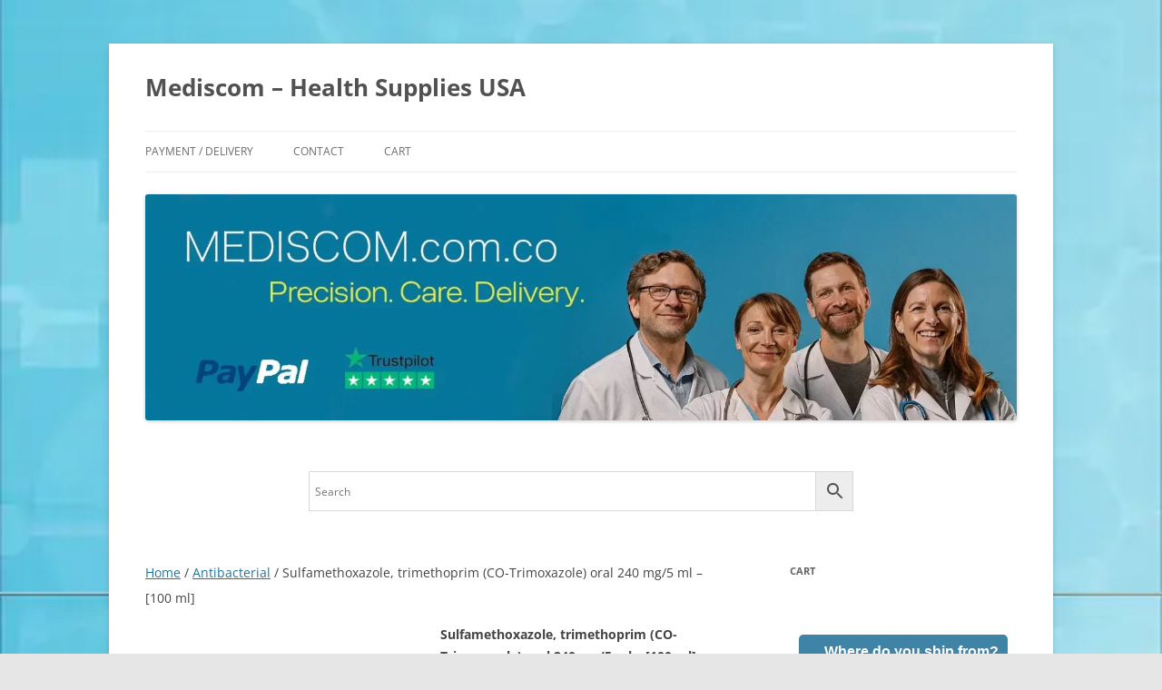

--- FILE ---
content_type: text/html; charset=UTF-8
request_url: https://mediscom.com.co/product/sulfamethoxazole-trimethoprim-co-trimoxazole-oral-240-mg-5-ml-100-ml/
body_size: 28178
content:
<!DOCTYPE html>
<!--[if IE 7]>
<html class="ie ie7" lang="en-US">
<![endif]-->
<!--[if IE 8]>
<html class="ie ie8" lang="en-US">
<![endif]-->
<!--[if !(IE 7) & !(IE 8)]><!-->
<html lang="en-US">
<!--<![endif]-->
<head>
<meta charset="UTF-8" />
<meta name="viewport" content="width=device-width, initial-scale=1.0" />
<title>Sulfamethoxazole, trimethoprim (CO-Trimoxazole) oral 240 mg/5 ml - [100 ml]</title>
<link rel="profile" href="https://gmpg.org/xfn/11" />
<link rel="pingback" href="https://mediscom.com.co/xmlrpc.php">
<!--[if lt IE 9]>
<script data-jetpack-boost="ignore" src="https://mediscom.com.co/wp-content/themes/twentytwelve/js/html5.js?ver=3.7.0" type="text/javascript"></script>
<![endif]-->
<style id="jetpack-boost-critical-css">@media all{button.pswp__button{box-shadow:none!important;background-image:url(https://mediscom.com.co/wp-content/plugins/woocommerce/assets/css/photoswipe/default-skin/default-skin.png)!important}button.pswp__button,button.pswp__button--arrow--left::before,button.pswp__button--arrow--right::before{background-color:transparent!important}button.pswp__button--arrow--left,button.pswp__button--arrow--right{background-image:none!important}.pswp{display:none;position:absolute;width:100%;height:100%;left:0;top:0;overflow:hidden;-ms-touch-action:none;touch-action:none;z-index:1500;-webkit-text-size-adjust:100%;-webkit-backface-visibility:hidden;outline:0}.pswp *{-webkit-box-sizing:border-box;box-sizing:border-box}.pswp__bg{position:absolute;left:0;top:0;width:100%;height:100%;background:#000;opacity:0;-webkit-transform:translateZ(0);transform:translateZ(0);-webkit-backface-visibility:hidden;will-change:opacity}.pswp__scroll-wrap{position:absolute;left:0;top:0;width:100%;height:100%;overflow:hidden}.pswp__container{-ms-touch-action:none;touch-action:none;position:absolute;left:0;right:0;top:0;bottom:0}.pswp__container{-webkit-touch-callout:none}.pswp__bg{will-change:opacity}.pswp__container{-webkit-backface-visibility:hidden}.pswp__item{position:absolute;left:0;right:0;top:0;bottom:0;overflow:hidden}.pswp__button{width:44px;height:44px;position:relative;background:0 0;overflow:visible;-webkit-appearance:none;display:block;border:0;padding:0;margin:0;float:left;opacity:.75;-webkit-box-shadow:none;box-shadow:none}.pswp__button,.pswp__button--arrow--left:before,.pswp__button--arrow--right:before{background:url(https://mediscom.com.co/wp-content/plugins/woocommerce/assets/css/photoswipe/default-skin/default-skin.png) 0 0 no-repeat;background-size:264px 88px;width:44px;height:44px}.pswp__button--close{background-position:0-44px}.pswp__button--share{background-position:-44px -44px}.pswp__button--fs{display:none}.pswp__button--zoom{display:none;background-position:-88px 0}.pswp__button--arrow--left,.pswp__button--arrow--right{background:0 0;top:50%;margin-top:-50px;width:70px;height:100px;position:absolute}.pswp__button--arrow--left{left:0}.pswp__button--arrow--right{right:0}.pswp__button--arrow--left:before,.pswp__button--arrow--right:before{content:"";top:35px;background-color:rgba(0,0,0,.3);height:30px;width:32px;position:absolute}.pswp__button--arrow--left:before{left:6px;background-position:-138px -44px}.pswp__button--arrow--right:before{right:6px;background-position:-94px -44px}.pswp__share-modal{display:block;background:rgba(0,0,0,.5);width:100%;height:100%;top:0;left:0;padding:10px;position:absolute;z-index:1600;opacity:0;-webkit-backface-visibility:hidden;will-change:opacity}.pswp__share-modal--hidden{display:none}.pswp__share-tooltip{z-index:1620;position:absolute;background:#fff;top:56px;border-radius:2px;display:block;width:auto;right:44px;-webkit-box-shadow:0 2px 5px rgba(0,0,0,.25);box-shadow:0 2px 5px rgba(0,0,0,.25);-webkit-transform:translateY(6px);-ms-transform:translateY(6px);transform:translateY(6px);-webkit-backface-visibility:hidden;will-change:transform}.pswp__counter{position:relative;left:0;top:0;height:44px;font-size:13px;line-height:44px;color:#fff;opacity:.75;padding:0 10px;margin-inline-end:auto}.pswp__caption{position:absolute;left:0;bottom:0;width:100%;min-height:44px}.pswp__caption__center{text-align:left;max-width:420px;margin:0 auto;font-size:13px;padding:10px;line-height:20px;color:#ccc}.pswp__preloader{width:44px;height:44px;position:absolute;top:0;left:50%;margin-left:-22px;opacity:0;will-change:opacity;direction:ltr}.pswp__preloader__icn{width:20px;height:20px;margin:12px}@media screen and (max-width:1024px){.pswp__preloader{position:relative;left:auto;top:auto;margin:0;float:right}}.pswp__ui{-webkit-font-smoothing:auto;visibility:visible;opacity:1;z-index:1550}.pswp__top-bar{position:absolute;left:0;top:0;height:44px;width:100%;display:flex;justify-content:flex-end}.pswp__caption,.pswp__top-bar{-webkit-backface-visibility:hidden;will-change:opacity}.pswp__caption,.pswp__top-bar{background-color:rgba(0,0,0,.5)}.pswp__ui--hidden .pswp__button--arrow--left,.pswp__ui--hidden .pswp__button--arrow--right,.pswp__ui--hidden .pswp__caption,.pswp__ui--hidden .pswp__top-bar{opacity:.001}.woocommerce img,.woocommerce-page img{height:auto;max-width:100%}.woocommerce #content div.product div.images,.woocommerce div.product div.images,.woocommerce-page #content div.product div.images,.woocommerce-page div.product div.images{float:left;width:48%}.woocommerce #content div.product div.summary,.woocommerce div.product div.summary,.woocommerce-page #content div.product div.summary,.woocommerce-page div.product div.summary{float:right;width:48%;clear:none}.woocommerce #content div.product .woocommerce-tabs,.woocommerce div.product .woocommerce-tabs,.woocommerce-page #content div.product .woocommerce-tabs,.woocommerce-page div.product .woocommerce-tabs{clear:both}.woocommerce #content div.product .woocommerce-tabs ul.tabs::after,.woocommerce #content div.product .woocommerce-tabs ul.tabs::before,.woocommerce div.product .woocommerce-tabs ul.tabs::after,.woocommerce div.product .woocommerce-tabs ul.tabs::before,.woocommerce-page #content div.product .woocommerce-tabs ul.tabs::after,.woocommerce-page #content div.product .woocommerce-tabs ul.tabs::before,.woocommerce-page div.product .woocommerce-tabs ul.tabs::after,.woocommerce-page div.product .woocommerce-tabs ul.tabs::before{content:" ";display:table}.woocommerce #content div.product .woocommerce-tabs ul.tabs::after,.woocommerce div.product .woocommerce-tabs ul.tabs::after,.woocommerce-page #content div.product .woocommerce-tabs ul.tabs::after,.woocommerce-page div.product .woocommerce-tabs ul.tabs::after{clear:both}.woocommerce #content div.product .woocommerce-tabs ul.tabs li,.woocommerce div.product .woocommerce-tabs ul.tabs li,.woocommerce-page #content div.product .woocommerce-tabs ul.tabs li,.woocommerce-page div.product .woocommerce-tabs ul.tabs li{display:inline-block}.screen-reader-text{clip:rect(1px,1px,1px,1px);height:1px;overflow:hidden;position:absolute!important;width:1px;word-wrap:normal!important}.woocommerce .woocommerce-breadcrumb{margin:0 0 1em;padding:0}.woocommerce .woocommerce-breadcrumb::after,.woocommerce .woocommerce-breadcrumb::before{content:" ";display:table}.woocommerce .woocommerce-breadcrumb::after{clear:both}.woocommerce .quantity .qty{width:3.631em;text-align:center}.woocommerce div.product{margin-bottom:0;position:relative}.woocommerce div.product .product_title{clear:none;margin-top:0;padding:0}.woocommerce div.product div.images{margin-bottom:2em}.woocommerce div.product div.images img{display:block;width:100%;height:auto;box-shadow:none}.woocommerce div.product div.images.woocommerce-product-gallery{position:relative}.woocommerce div.product div.images .woocommerce-product-gallery__wrapper{margin:0;padding:0}.woocommerce div.product div.images .woocommerce-product-gallery__image:nth-child(n+2){width:25%;display:inline-block}.woocommerce div.product div.images .woocommerce-product-gallery__image a{display:block;outline-offset:-2px}.woocommerce div.product div.summary{margin-bottom:2em}.woocommerce div.product .woocommerce-tabs ul.tabs{list-style:none;padding:0 0 0 1em;margin:0 0 1.618em;overflow:hidden;position:relative}.woocommerce div.product .woocommerce-tabs ul.tabs li{border:1px solid #cfc8d8;background-color:#e9e6ed;color:#515151;display:inline-block;position:relative;z-index:0;border-radius:4px 4px 0 0;margin:0-5px;padding:0 1em}.woocommerce div.product .woocommerce-tabs ul.tabs li a{display:inline-block;padding:.5em 0;font-weight:700;color:#515151;text-decoration:none}.woocommerce div.product .woocommerce-tabs ul.tabs li::after,.woocommerce div.product .woocommerce-tabs ul.tabs li::before{border:1px solid #cfc8d8;position:absolute;bottom:-1px;width:5px;height:5px;content:" ";box-sizing:border-box}.woocommerce div.product .woocommerce-tabs ul.tabs li::before{left:-5px;border-bottom-right-radius:4px;border-width:0 1px 1px 0;box-shadow:2px 2px 0#e9e6ed}.woocommerce div.product .woocommerce-tabs ul.tabs li::after{right:-5px;border-bottom-left-radius:4px;border-width:0 0 1px 1px;box-shadow:-2px 2px 0#e9e6ed}.woocommerce div.product .woocommerce-tabs ul.tabs::before{position:absolute;content:" ";width:100%;bottom:0;left:0;border-bottom:1px solid #cfc8d8;z-index:1}.woocommerce div.product .woocommerce-tabs .panel{margin:0 0 2em;padding:0}.woocommerce div.product form.cart{margin-bottom:2em}.woocommerce div.product form.cart::after,.woocommerce div.product form.cart::before{content:" ";display:table}.woocommerce div.product form.cart::after{clear:both}.woocommerce div.product form.cart div.quantity{float:left;margin:0 4px 0 0}.woocommerce div.product form.cart .button{vertical-align:middle;float:left}.woocommerce .cart .button{float:none}.woocommerce:where(body:not(.woocommerce-block-theme-has-button-styles)) button.button{font-size:100%;margin:0;line-height:1;position:relative;text-decoration:none;overflow:visible;padding:.618em 1em;font-weight:700;border-radius:3px;left:auto;color:#515151;background-color:#e9e6ed;border:0;display:inline-block;background-image:none;box-shadow:none;text-shadow:none}.woocommerce:where(body:not(.woocommerce-block-theme-has-button-styles)) button.button.alt{background-color:#7f54b3;color:#fff;-webkit-font-smoothing:antialiased}.woocommerce:where(body:not(.woocommerce-uses-block-theme)) .woocommerce-breadcrumb{font-size:.92em;color:#767676}.woocommerce:where(body:not(.woocommerce-uses-block-theme)) .woocommerce-breadcrumb a{color:#767676}.woocommerce:where(body:not(.woocommerce-uses-block-theme)) div.product p.price{color:#958e09;font-size:1.25em}.aws-container .aws-search-form{position:relative;width:100%;float:none!important;display:-webkit-box!important;display:-moz-box!important;display:-ms-flexbox!important;display:-webkit-flex!important;display:flex!important;align-items:stretch;height:44px}.aws-container .aws-search-form *{-moz-box-sizing:border-box;-webkit-box-sizing:border-box;box-sizing:border-box;-moz-hyphens:manual;-webkit-hyphens:manual;hyphens:manual;border-radius:0!important}.aws-container .aws-search-form .aws-loader,.aws-container .aws-search-form .aws-loader:after{border-radius:50%!important;width:20px;height:20px}.aws-container .aws-search-form .aws-wrapper{flex-grow:1;position:relative;vertical-align:top;padding:0;width:100%;overflow:hidden}.aws-container .aws-search-form .aws-loader{position:absolute;display:none;right:10px;top:50%;z-index:999;margin:-10px 0 0;font-size:10px;text-indent:-9999em;border-top:3px solid #ededed;border-right:3px solid #ededed;border-bottom:3px solid #ededed;border-left:3px solid #555}.aws-container .aws-search-label{position:absolute!important;left:-10000px;top:auto;width:1px;height:1px;overflow:hidden;clip:rect(1px,1px,1px,1px)}.aws-container .aws-search-field{width:100%;max-width:100%;color:#313131;padding:6px;line-height:30px;display:block;font-size:12px;position:relative;z-index:2;-webkit-appearance:none;height:100%;min-height:inherit;margin:0!important;border:1px solid #d8d8d8;outline:0}@media screen and (-webkit-min-device-pixel-ratio:0) and (max-width:1024px){.aws-container .aws-search-field{font-size:16px}}.aws-container .aws-search-field::-webkit-search-cancel-button,.aws-container .aws-search-field::-webkit-search-results-button{display:none}.aws-container .aws-search-form .aws-search-clear{display:none!important;position:absolute;top:0;right:0;z-index:2;color:#757575;height:100%;width:38px;padding:0 0 0 10px;text-align:left}.aws-container .aws-search-form .aws-search-clear span{position:relative;display:block;font-size:24px;line-height:24px;top:50%;margin-top:-12px}.aws-container .aws-search-form .aws-search-btn{padding:0;line-height:10px;width:42px}.aws-container .aws-search-form .aws-search-btn_icon{display:inline-block;fill:currentColor;height:24px;line-height:24px;position:relative;width:42px;color:#555}.aws-container .aws-search-form .aws-search-btn svg{display:block;height:100%;width:100%}.aws-container .aws-search-form .aws-form-btn{display:-webkit-box;display:-moz-box;display:-ms-flexbox;display:-webkit-flex;display:flex;justify-content:center;flex-direction:column;text-align:center;background:#ededed;border:1px solid #d8d8d8;margin:0 0 0-1px;position:relative;white-space:nowrap}@font-face{font-family:"Open Sans";font-style:italic;font-display:fallback;font-weight:400;unicode-range:U+0460-052F,U+1C80-1C88,U+20B4,U+2DE0-2DFF,U+A640-A69F,U+FE2E-FE2F}@font-face{font-family:"Open Sans";font-style:italic;font-display:fallback;font-weight:400;unicode-range:U+0301,U+0400-045F,U+0490-0491,U+04B0-04B1,U+2116}@font-face{font-family:"Open Sans";font-style:italic;font-display:fallback;font-weight:400;unicode-range:U+1F00-1FFF}@font-face{font-family:"Open Sans";font-style:italic;font-display:fallback;font-weight:400;unicode-range:U+0370-03FF}@font-face{font-family:"Open Sans";font-style:italic;font-display:fallback;font-weight:400;unicode-range:U+0590-05FF,U+200C-2010,U+20AA,U+25CC,U+FB1D-FB4F}@font-face{font-family:"Open Sans";font-style:italic;font-display:fallback;font-weight:400;unicode-range:U+0102-0103,U+0110-0111,U+0128-0129,U+0168-0169,U+01A0-01A1,U+01AF-01B0,U+1EA0-1EF9,U+20AB}@font-face{font-family:"Open Sans";font-style:italic;font-display:fallback;font-weight:400;unicode-range:U+0100-024F,U+0259,U+1E00-1EFF,U+2020,U+20A0-20AB,U+20AD-20CF,U+2113,U+2C60-2C7F,U+A720-A7FF}@font-face{font-family:"Open Sans";font-style:italic;font-display:fallback;font-weight:400;unicode-range:U+0000-00FF,U+0131,U+0152-0153,U+02BB-02BC,U+02C6,U+02DA,U+02DC,U+2000-206F,U+2074,U+20AC,U+2122,U+2191,U+2193,U+2212,U+2215,U+FEFF,U+FFFD}@font-face{font-family:"Open Sans";font-style:normal;font-display:fallback;font-weight:400;unicode-range:U+0460-052F,U+1C80-1C88,U+20B4,U+2DE0-2DFF,U+A640-A69F,U+FE2E-FE2F}@font-face{font-family:"Open Sans";font-style:normal;font-display:fallback;font-weight:400;unicode-range:U+0301,U+0400-045F,U+0490-0491,U+04B0-04B1,U+2116}@font-face{font-family:"Open Sans";font-style:normal;font-display:fallback;font-weight:400;unicode-range:U+1F00-1FFF}@font-face{font-family:"Open Sans";font-style:normal;font-display:fallback;font-weight:400;unicode-range:U+0370-03FF}@font-face{font-family:"Open Sans";font-style:normal;font-display:fallback;font-weight:400;unicode-range:U+0590-05FF,U+200C-2010,U+20AA,U+25CC,U+FB1D-FB4F}@font-face{font-family:"Open Sans";font-style:normal;font-display:fallback;font-weight:400;unicode-range:U+0102-0103,U+0110-0111,U+0128-0129,U+0168-0169,U+01A0-01A1,U+01AF-01B0,U+1EA0-1EF9,U+20AB}@font-face{font-family:"Open Sans";font-style:normal;font-display:fallback;font-weight:400;unicode-range:U+0100-024F,U+0259,U+1E00-1EFF,U+2020,U+20A0-20AB,U+20AD-20CF,U+2113,U+2C60-2C7F,U+A720-A7FF}@font-face{font-family:"Open Sans";font-style:normal;font-display:fallback;font-weight:400;unicode-range:U+0000-00FF,U+0131,U+0152-0153,U+02BB-02BC,U+02C6,U+02DA,U+02DC,U+2000-206F,U+2074,U+20AC,U+2122,U+2191,U+2193,U+2212,U+2215,U+FEFF,U+FFFD}@font-face{font-family:"Open Sans";font-style:italic;font-display:fallback;font-weight:700;unicode-range:U+0460-052F,U+1C80-1C88,U+20B4,U+2DE0-2DFF,U+A640-A69F,U+FE2E-FE2F}@font-face{font-family:"Open Sans";font-style:italic;font-display:fallback;font-weight:700;unicode-range:U+0301,U+0400-045F,U+0490-0491,U+04B0-04B1,U+2116}@font-face{font-family:"Open Sans";font-style:italic;font-display:fallback;font-weight:700;unicode-range:U+1F00-1FFF}@font-face{font-family:"Open Sans";font-style:italic;font-display:fallback;font-weight:700;unicode-range:U+0370-03FF}@font-face{font-family:"Open Sans";font-style:italic;font-display:fallback;font-weight:700;unicode-range:U+0590-05FF,U+200C-2010,U+20AA,U+25CC,U+FB1D-FB4F}@font-face{font-family:"Open Sans";font-style:italic;font-display:fallback;font-weight:700;unicode-range:U+0102-0103,U+0110-0111,U+0128-0129,U+0168-0169,U+01A0-01A1,U+01AF-01B0,U+1EA0-1EF9,U+20AB}@font-face{font-family:"Open Sans";font-style:italic;font-display:fallback;font-weight:700;unicode-range:U+0100-024F,U+0259,U+1E00-1EFF,U+2020,U+20A0-20AB,U+20AD-20CF,U+2113,U+2C60-2C7F,U+A720-A7FF}@font-face{font-family:"Open Sans";font-style:italic;font-display:fallback;font-weight:700;unicode-range:U+0000-00FF,U+0131,U+0152-0153,U+02BB-02BC,U+02C6,U+02DA,U+02DC,U+2000-206F,U+2074,U+20AC,U+2122,U+2191,U+2193,U+2212,U+2215,U+FEFF,U+FFFD}@font-face{font-family:"Open Sans";font-style:normal;font-display:fallback;font-weight:700;unicode-range:U+0460-052F,U+1C80-1C88,U+20B4,U+2DE0-2DFF,U+A640-A69F,U+FE2E-FE2F}@font-face{font-family:"Open Sans";font-style:normal;font-display:fallback;font-weight:700;unicode-range:U+0301,U+0400-045F,U+0490-0491,U+04B0-04B1,U+2116}@font-face{font-family:"Open Sans";font-style:normal;font-display:fallback;font-weight:700;unicode-range:U+1F00-1FFF}@font-face{font-family:"Open Sans";font-style:normal;font-display:fallback;font-weight:700;unicode-range:U+0370-03FF}@font-face{font-family:"Open Sans";font-style:normal;font-display:fallback;font-weight:700;unicode-range:U+0590-05FF,U+200C-2010,U+20AA,U+25CC,U+FB1D-FB4F}@font-face{font-family:"Open Sans";font-style:normal;font-display:fallback;font-weight:700;unicode-range:U+0102-0103,U+0110-0111,U+0128-0129,U+0168-0169,U+01A0-01A1,U+01AF-01B0,U+1EA0-1EF9,U+20AB}@font-face{font-family:"Open Sans";font-style:normal;font-display:fallback;font-weight:700;unicode-range:U+0100-024F,U+0259,U+1E00-1EFF,U+2020,U+20A0-20AB,U+20AD-20CF,U+2113,U+2C60-2C7F,U+A720-A7FF}@font-face{font-family:"Open Sans";font-style:normal;font-display:fallback;font-weight:700;unicode-range:U+0000-00FF,U+0131,U+0152-0153,U+02BB-02BC,U+02C6,U+02DA,U+02DC,U+2000-206F,U+2074,U+20AC,U+2122,U+2191,U+2193,U+2212,U+2215,U+FEFF,U+FFFD}a,aside,body,div,form,h1,h2,h3,header,hgroup,html,img,label,li,nav,p,span,ul{margin:0;padding:0;border:0;font-size:100%;vertical-align:baseline}body{line-height:1}ul{list-style:none}h1,h2,h3{clear:both}html{overflow-y:scroll;font-size:100%;-webkit-text-size-adjust:100%;-ms-text-size-adjust:100%}aside,header,hgroup,nav{display:block}img{border:0;-ms-interpolation-mode:bicubic}.wrapper:after{clear:both}.wrapper:after,.wrapper:before{display:table;content:""}.widget-title{font-size:11px;font-size:.785714286rem;line-height:2.181818182;font-weight:700;text-transform:uppercase;color:#636363}button,input{border:1px solid #ccc;border-radius:3px;font-family:inherit;padding:6px;padding:.428571429rem}button,input{line-height:normal}input[type=hidden]{border:0;border-radius:0;padding:0}.menu-toggle{padding:6px 10px;padding:.428571429rem .714285714rem;font-size:11px;font-size:.785714286rem;line-height:1.428571429;font-weight:400;color:#7c7c7c;background-color:#e6e6e6;background-repeat:repeat-x;background-image:-moz-linear-gradient(top,#f4f4f4,#e6e6e6);background-image:-ms-linear-gradient(top,#f4f4f4,#e6e6e6);background-image:-webkit-linear-gradient(top,#f4f4f4,#e6e6e6);background-image:-o-linear-gradient(top,#f4f4f4,#e6e6e6);background-image:linear-gradient(to bottom,#f4f4f4,#e6e6e6);border:1px solid #d2d2d2;border-radius:3px;box-shadow:0 1px 2px rgb(64 64 64/.1)}.widget img{max-width:100%}img.header-image,img.wp-post-image{max-width:100%;height:auto}.widget img,img.header-image,img.wp-post-image{border-radius:3px;box-shadow:0 1px 4px rgb(0 0 0/.2)}.site-content nav{clear:both;line-height:2;overflow:hidden}html{font-size:87.5%}body{font-size:14px;font-size:1rem;font-family:Helvetica,Arial,sans-serif;text-rendering:optimizeLegibility;color:#444}body.custom-font-enabled{font-family:"Open Sans",Helvetica,Arial,sans-serif}a{outline:0;color:#21759b}.site .screen-reader-text{position:absolute!important;clip-path:inset(50%);overflow:hidden;height:1px;width:1px}.site{padding:0 24px;padding:0 1.714285714rem;background-color:#fff}.site-content{margin:24px 0 0;margin:1.714285714rem 0 0}.widget-area{margin:24px 0 0;margin:1.714285714rem 0 0}.site-header{padding:24px 0;padding:1.714285714rem 0}.site-header h1,.site-header h2{text-align:center}.site-header h1 a{color:#515151;display:inline-block;text-decoration:none}.site-header h1{font-size:24px;font-size:1.714285714rem;line-height:1.285714286;margin-bottom:14px;margin-bottom:1rem}.site-header h2{font-weight:400;font-size:13px;font-size:.928571429rem;line-height:1.846153846;color:#757575}.header-image{margin-top:24px;margin-top:1.714285714rem}.main-navigation{margin-top:24px;margin-top:1.714285714rem;text-align:center}.main-navigation li{margin-top:24px;margin-top:1.714285714rem;font-size:12px;font-size:.857142857rem;line-height:1.42857143}.main-navigation a{color:#5e5e5e}.main-navigation ul.nav-menu{display:none}.menu-toggle{display:inline-block}.widget-area .widget{-webkit-hyphens:auto;-moz-hyphens:auto;hyphens:auto;margin-bottom:48px;margin-bottom:3.428571429rem;word-wrap:break-word}.widget-area .widget h3{margin-bottom:24px;margin-bottom:1.714285714rem}.widget-area .widget .textwidget,.widget-area .widget p{font-size:13px;font-size:.928571429rem;line-height:1.846153846}.widget-area .widget p{margin-bottom:24px;margin-bottom:1.714285714rem}.widget-area .widget a{color:#757575}footer[role=contentinfo] a{color:#686868}.entry-content,.entry-summary{line-height:1.714285714}.entry-content h2{margin:24px 0;margin:1.714285714rem 0;line-height:1.714285714}.entry-content h2{font-size:18px;font-size:1.285714286rem;line-height:1.6}.entry-content p,.entry-summary p{margin:0 0 24px;margin:0 0 1.714285714rem;line-height:1.714285714}@-ms-viewport{width:device-width}@viewport{width:device-width}@media screen and (min-width:600px){.site{margin:0 auto;max-width:960px;max-width:68.571428571rem;overflow:hidden}.site-content{float:left;width:65.104166667%}.widget-area{float:right;width:26.041666667%}.site-header h1,.site-header h2{text-align:left}.site-header h1{font-size:26px;font-size:1.857142857rem;line-height:1.846153846;margin-bottom:0}.main-navigation ul.nav-menu{border-bottom:1px solid #ededed;border-top:1px solid #ededed;display:inline-block!important;text-align:left;width:100%}.main-navigation ul{margin:0;text-indent:0}.main-navigation li,.main-navigation li a{display:inline-block;text-decoration:none}.main-navigation li a{border-bottom:0;color:#6a6a6a;line-height:3.692307692;text-transform:uppercase;white-space:nowrap}.main-navigation li{margin:0 40px 0 0;margin:0 2.857142857rem 0 0;position:relative}.menu-toggle{display:none}}@media screen and (min-width:960px){body{background-color:#e6e6e6}body .site{padding:0 40px;padding:0 2.857142857rem;margin-top:48px;margin-top:3.428571429rem;margin-bottom:48px;margin-bottom:3.428571429rem;box-shadow:0 2px 6px rgb(100 100 100/.3)}}.aws-search-wrapper{text-align:center;margin:20px auto;padding:10px 15px;max-width:600px}}@media only screen and (max-width:768px){.woocommerce #content div.product div.images,.woocommerce #content div.product div.summary,.woocommerce div.product div.images,.woocommerce div.product div.summary,.woocommerce-page #content div.product div.images,.woocommerce-page #content div.product div.summary,.woocommerce-page div.product div.images,.woocommerce-page div.product div.summary{float:none;width:100%}}@media all{.screen-reader-text{clip:rect(1px,1px,1px,1px);word-wrap:normal!important;border:0;clip-path:inset(50%);height:1px;margin:-1px;overflow:hidden;overflow-wrap:normal!important;padding:0;position:absolute!important;width:1px}}</style><meta name='robots' content='index, follow, max-image-preview:large, max-snippet:-1, max-video-preview:-1' />

	<!-- This site is optimized with the Yoast SEO plugin v26.8 - https://yoast.com/product/yoast-seo-wordpress/ -->
	<meta name="description" content="🧪 Get relief from infections with Sulfamethoxazole, trimethoprim (CO-Trimoxazole) oral suspension 240 mg/5 ml. Order now for 🌍 Worldwide delivery in 1-2 weeks." />
	<link rel="canonical" href="https://mediscom.com.co/product/sulfamethoxazole-trimethoprim-co-trimoxazole-oral-240-mg-5-ml-100-ml/" />
	<script data-jetpack-boost="ignore" type="application/ld+json" class="yoast-schema-graph">{"@context":"https://schema.org","@graph":[{"@type":"WebPage","@id":"https://mediscom.com.co/product/sulfamethoxazole-trimethoprim-co-trimoxazole-oral-240-mg-5-ml-100-ml/","url":"https://mediscom.com.co/product/sulfamethoxazole-trimethoprim-co-trimoxazole-oral-240-mg-5-ml-100-ml/","name":"Sulfamethoxazole, trimethoprim (CO-Trimoxazole) oral 240 mg/5 ml - [100 ml]","isPartOf":{"@id":"https://mediscom.com.co/#website"},"primaryImageOfPage":{"@id":"https://mediscom.com.co/product/sulfamethoxazole-trimethoprim-co-trimoxazole-oral-240-mg-5-ml-100-ml/#primaryimage"},"image":{"@id":"https://mediscom.com.co/product/sulfamethoxazole-trimethoprim-co-trimoxazole-oral-240-mg-5-ml-100-ml/#primaryimage"},"thumbnailUrl":"https://mediscom.com.co/wp-content/uploads/2025/06/Co-Trimoxazole-240mg-5ml-100ml.webp","datePublished":"2022-11-26T14:47:48+00:00","dateModified":"2025-07-06T10:58:11+00:00","description":"🧪 Get relief from infections with Sulfamethoxazole, trimethoprim (CO-Trimoxazole) oral suspension 240 mg/5 ml. Order now for 🌍 Worldwide delivery in 1-2 weeks.","breadcrumb":{"@id":"https://mediscom.com.co/product/sulfamethoxazole-trimethoprim-co-trimoxazole-oral-240-mg-5-ml-100-ml/#breadcrumb"},"inLanguage":"en-US","potentialAction":[{"@type":"ReadAction","target":["https://mediscom.com.co/product/sulfamethoxazole-trimethoprim-co-trimoxazole-oral-240-mg-5-ml-100-ml/"]}]},{"@type":"ImageObject","inLanguage":"en-US","@id":"https://mediscom.com.co/product/sulfamethoxazole-trimethoprim-co-trimoxazole-oral-240-mg-5-ml-100-ml/#primaryimage","url":"https://mediscom.com.co/wp-content/uploads/2025/06/Co-Trimoxazole-240mg-5ml-100ml.webp","contentUrl":"https://mediscom.com.co/wp-content/uploads/2025/06/Co-Trimoxazole-240mg-5ml-100ml.webp","width":600,"height":600,"caption":"Sulfamethoxazole"},{"@type":"BreadcrumbList","@id":"https://mediscom.com.co/product/sulfamethoxazole-trimethoprim-co-trimoxazole-oral-240-mg-5-ml-100-ml/#breadcrumb","itemListElement":[{"@type":"ListItem","position":1,"name":"Home","item":"https://mediscom.com.co/"},{"@type":"ListItem","position":2,"name":"Shop","item":"https://mediscom.com.co/"},{"@type":"ListItem","position":3,"name":"Sulfamethoxazole, trimethoprim (CO-Trimoxazole) oral 240 mg/5 ml &#8211; [100 ml]"}]},{"@type":"WebSite","@id":"https://mediscom.com.co/#website","url":"https://mediscom.com.co/","name":"Mediscom - Health Supplies USA","description":"","potentialAction":[{"@type":"SearchAction","target":{"@type":"EntryPoint","urlTemplate":"https://mediscom.com.co/?s={search_term_string}"},"query-input":{"@type":"PropertyValueSpecification","valueRequired":true,"valueName":"search_term_string"}}],"inLanguage":"en-US"}]}</script>
	<!-- / Yoast SEO plugin. -->


<link rel="alternate" type="application/rss+xml" title="Mediscom - Health Supplies USA &raquo; Feed" href="https://mediscom.com.co/feed/" />
<link rel="alternate" type="application/rss+xml" title="Mediscom - Health Supplies USA &raquo; Comments Feed" href="https://mediscom.com.co/comments/feed/" />
<link rel="alternate" title="oEmbed (JSON)" type="application/json+oembed" href="https://mediscom.com.co/wp-json/oembed/1.0/embed?url=https%3A%2F%2Fmediscom.com.co%2Fproduct%2Fsulfamethoxazole-trimethoprim-co-trimoxazole-oral-240-mg-5-ml-100-ml%2F" />
<link rel="alternate" title="oEmbed (XML)" type="text/xml+oembed" href="https://mediscom.com.co/wp-json/oembed/1.0/embed?url=https%3A%2F%2Fmediscom.com.co%2Fproduct%2Fsulfamethoxazole-trimethoprim-co-trimoxazole-oral-240-mg-5-ml-100-ml%2F&#038;format=xml" />
<noscript><link rel='stylesheet' id='all-css-eef802bf5a5e703cd5750f87575096b5' href='https://mediscom.com.co/wp-content/boost-cache/static/6a629cee93.min.css' type='text/css' media='all' /></noscript><link data-media="all" onload="this.media=this.dataset.media; delete this.dataset.media; this.removeAttribute( &apos;onload&apos; );" rel='stylesheet' id='all-css-eef802bf5a5e703cd5750f87575096b5' href='https://mediscom.com.co/wp-content/boost-cache/static/6a629cee93.min.css' type='text/css' media="not all" />
<noscript><link rel='stylesheet' id='only-screen-and-max-width-768px-css-4c9e7361267861198ccb63d2a9fcc8ab' href='https://mediscom.com.co/wp-content/boost-cache/static/fd27cdfd46.min.css' type='text/css' media='only screen and (max-width: 768px)' /></noscript><link data-media="only screen and (max-width: 768px)" onload="this.media=this.dataset.media; delete this.dataset.media; this.removeAttribute( &apos;onload&apos; );" rel='stylesheet' id='only-screen-and-max-width-768px-css-4c9e7361267861198ccb63d2a9fcc8ab' href='https://mediscom.com.co/wp-content/boost-cache/static/fd27cdfd46.min.css' type='text/css' media="not all" />
<style id='wp-img-auto-sizes-contain-inline-css'>
img:is([sizes=auto i],[sizes^="auto," i]){contain-intrinsic-size:3000px 1500px}
/*# sourceURL=wp-img-auto-sizes-contain-inline-css */
</style>
<style id='wp-emoji-styles-inline-css'>

	img.wp-smiley, img.emoji {
		display: inline !important;
		border: none !important;
		box-shadow: none !important;
		height: 1em !important;
		width: 1em !important;
		margin: 0 0.07em !important;
		vertical-align: -0.1em !important;
		background: none !important;
		padding: 0 !important;
	}
/*# sourceURL=wp-emoji-styles-inline-css */
</style>
<style id='wp-block-library-inline-css'>
:root{--wp-block-synced-color:#7a00df;--wp-block-synced-color--rgb:122,0,223;--wp-bound-block-color:var(--wp-block-synced-color);--wp-editor-canvas-background:#ddd;--wp-admin-theme-color:#007cba;--wp-admin-theme-color--rgb:0,124,186;--wp-admin-theme-color-darker-10:#006ba1;--wp-admin-theme-color-darker-10--rgb:0,107,160.5;--wp-admin-theme-color-darker-20:#005a87;--wp-admin-theme-color-darker-20--rgb:0,90,135;--wp-admin-border-width-focus:2px}@media (min-resolution:192dpi){:root{--wp-admin-border-width-focus:1.5px}}.wp-element-button{cursor:pointer}:root .has-very-light-gray-background-color{background-color:#eee}:root .has-very-dark-gray-background-color{background-color:#313131}:root .has-very-light-gray-color{color:#eee}:root .has-very-dark-gray-color{color:#313131}:root .has-vivid-green-cyan-to-vivid-cyan-blue-gradient-background{background:linear-gradient(135deg,#00d084,#0693e3)}:root .has-purple-crush-gradient-background{background:linear-gradient(135deg,#34e2e4,#4721fb 50%,#ab1dfe)}:root .has-hazy-dawn-gradient-background{background:linear-gradient(135deg,#faaca8,#dad0ec)}:root .has-subdued-olive-gradient-background{background:linear-gradient(135deg,#fafae1,#67a671)}:root .has-atomic-cream-gradient-background{background:linear-gradient(135deg,#fdd79a,#004a59)}:root .has-nightshade-gradient-background{background:linear-gradient(135deg,#330968,#31cdcf)}:root .has-midnight-gradient-background{background:linear-gradient(135deg,#020381,#2874fc)}:root{--wp--preset--font-size--normal:16px;--wp--preset--font-size--huge:42px}.has-regular-font-size{font-size:1em}.has-larger-font-size{font-size:2.625em}.has-normal-font-size{font-size:var(--wp--preset--font-size--normal)}.has-huge-font-size{font-size:var(--wp--preset--font-size--huge)}.has-text-align-center{text-align:center}.has-text-align-left{text-align:left}.has-text-align-right{text-align:right}.has-fit-text{white-space:nowrap!important}#end-resizable-editor-section{display:none}.aligncenter{clear:both}.items-justified-left{justify-content:flex-start}.items-justified-center{justify-content:center}.items-justified-right{justify-content:flex-end}.items-justified-space-between{justify-content:space-between}.screen-reader-text{border:0;clip-path:inset(50%);height:1px;margin:-1px;overflow:hidden;padding:0;position:absolute;width:1px;word-wrap:normal!important}.screen-reader-text:focus{background-color:#ddd;clip-path:none;color:#444;display:block;font-size:1em;height:auto;left:5px;line-height:normal;padding:15px 23px 14px;text-decoration:none;top:5px;width:auto;z-index:100000}html :where(.has-border-color){border-style:solid}html :where([style*=border-top-color]){border-top-style:solid}html :where([style*=border-right-color]){border-right-style:solid}html :where([style*=border-bottom-color]){border-bottom-style:solid}html :where([style*=border-left-color]){border-left-style:solid}html :where([style*=border-width]){border-style:solid}html :where([style*=border-top-width]){border-top-style:solid}html :where([style*=border-right-width]){border-right-style:solid}html :where([style*=border-bottom-width]){border-bottom-style:solid}html :where([style*=border-left-width]){border-left-style:solid}html :where(img[class*=wp-image-]){height:auto;max-width:100%}:where(figure){margin:0 0 1em}html :where(.is-position-sticky){--wp-admin--admin-bar--position-offset:var(--wp-admin--admin-bar--height,0px)}@media screen and (max-width:600px){html :where(.is-position-sticky){--wp-admin--admin-bar--position-offset:0px}}

/*# sourceURL=wp-block-library-inline-css */
</style><noscript><link rel='stylesheet' id='all-css-65ef3b717efbf4c44d73f18949fd866b' href='https://mediscom.com.co/wp-content/boost-cache/static/a653beb090.min.css' type='text/css' media='all' /></noscript><link data-media="all" onload="this.media=this.dataset.media; delete this.dataset.media; this.removeAttribute( &apos;onload&apos; );" rel='stylesheet' id='all-css-65ef3b717efbf4c44d73f18949fd866b' href='https://mediscom.com.co/wp-content/boost-cache/static/a653beb090.min.css' type='text/css' media="not all" />
<style id='global-styles-inline-css'>
:root{--wp--preset--aspect-ratio--square: 1;--wp--preset--aspect-ratio--4-3: 4/3;--wp--preset--aspect-ratio--3-4: 3/4;--wp--preset--aspect-ratio--3-2: 3/2;--wp--preset--aspect-ratio--2-3: 2/3;--wp--preset--aspect-ratio--16-9: 16/9;--wp--preset--aspect-ratio--9-16: 9/16;--wp--preset--color--black: #000000;--wp--preset--color--cyan-bluish-gray: #abb8c3;--wp--preset--color--white: #fff;--wp--preset--color--pale-pink: #f78da7;--wp--preset--color--vivid-red: #cf2e2e;--wp--preset--color--luminous-vivid-orange: #ff6900;--wp--preset--color--luminous-vivid-amber: #fcb900;--wp--preset--color--light-green-cyan: #7bdcb5;--wp--preset--color--vivid-green-cyan: #00d084;--wp--preset--color--pale-cyan-blue: #8ed1fc;--wp--preset--color--vivid-cyan-blue: #0693e3;--wp--preset--color--vivid-purple: #9b51e0;--wp--preset--color--blue: #21759b;--wp--preset--color--dark-gray: #444;--wp--preset--color--medium-gray: #9f9f9f;--wp--preset--color--light-gray: #e6e6e6;--wp--preset--gradient--vivid-cyan-blue-to-vivid-purple: linear-gradient(135deg,rgb(6,147,227) 0%,rgb(155,81,224) 100%);--wp--preset--gradient--light-green-cyan-to-vivid-green-cyan: linear-gradient(135deg,rgb(122,220,180) 0%,rgb(0,208,130) 100%);--wp--preset--gradient--luminous-vivid-amber-to-luminous-vivid-orange: linear-gradient(135deg,rgb(252,185,0) 0%,rgb(255,105,0) 100%);--wp--preset--gradient--luminous-vivid-orange-to-vivid-red: linear-gradient(135deg,rgb(255,105,0) 0%,rgb(207,46,46) 100%);--wp--preset--gradient--very-light-gray-to-cyan-bluish-gray: linear-gradient(135deg,rgb(238,238,238) 0%,rgb(169,184,195) 100%);--wp--preset--gradient--cool-to-warm-spectrum: linear-gradient(135deg,rgb(74,234,220) 0%,rgb(151,120,209) 20%,rgb(207,42,186) 40%,rgb(238,44,130) 60%,rgb(251,105,98) 80%,rgb(254,248,76) 100%);--wp--preset--gradient--blush-light-purple: linear-gradient(135deg,rgb(255,206,236) 0%,rgb(152,150,240) 100%);--wp--preset--gradient--blush-bordeaux: linear-gradient(135deg,rgb(254,205,165) 0%,rgb(254,45,45) 50%,rgb(107,0,62) 100%);--wp--preset--gradient--luminous-dusk: linear-gradient(135deg,rgb(255,203,112) 0%,rgb(199,81,192) 50%,rgb(65,88,208) 100%);--wp--preset--gradient--pale-ocean: linear-gradient(135deg,rgb(255,245,203) 0%,rgb(182,227,212) 50%,rgb(51,167,181) 100%);--wp--preset--gradient--electric-grass: linear-gradient(135deg,rgb(202,248,128) 0%,rgb(113,206,126) 100%);--wp--preset--gradient--midnight: linear-gradient(135deg,rgb(2,3,129) 0%,rgb(40,116,252) 100%);--wp--preset--font-size--small: 13px;--wp--preset--font-size--medium: 20px;--wp--preset--font-size--large: 36px;--wp--preset--font-size--x-large: 42px;--wp--preset--spacing--20: 0.44rem;--wp--preset--spacing--30: 0.67rem;--wp--preset--spacing--40: 1rem;--wp--preset--spacing--50: 1.5rem;--wp--preset--spacing--60: 2.25rem;--wp--preset--spacing--70: 3.38rem;--wp--preset--spacing--80: 5.06rem;--wp--preset--shadow--natural: 6px 6px 9px rgba(0, 0, 0, 0.2);--wp--preset--shadow--deep: 12px 12px 50px rgba(0, 0, 0, 0.4);--wp--preset--shadow--sharp: 6px 6px 0px rgba(0, 0, 0, 0.2);--wp--preset--shadow--outlined: 6px 6px 0px -3px rgb(255, 255, 255), 6px 6px rgb(0, 0, 0);--wp--preset--shadow--crisp: 6px 6px 0px rgb(0, 0, 0);}:where(.is-layout-flex){gap: 0.5em;}:where(.is-layout-grid){gap: 0.5em;}body .is-layout-flex{display: flex;}.is-layout-flex{flex-wrap: wrap;align-items: center;}.is-layout-flex > :is(*, div){margin: 0;}body .is-layout-grid{display: grid;}.is-layout-grid > :is(*, div){margin: 0;}:where(.wp-block-columns.is-layout-flex){gap: 2em;}:where(.wp-block-columns.is-layout-grid){gap: 2em;}:where(.wp-block-post-template.is-layout-flex){gap: 1.25em;}:where(.wp-block-post-template.is-layout-grid){gap: 1.25em;}.has-black-color{color: var(--wp--preset--color--black) !important;}.has-cyan-bluish-gray-color{color: var(--wp--preset--color--cyan-bluish-gray) !important;}.has-white-color{color: var(--wp--preset--color--white) !important;}.has-pale-pink-color{color: var(--wp--preset--color--pale-pink) !important;}.has-vivid-red-color{color: var(--wp--preset--color--vivid-red) !important;}.has-luminous-vivid-orange-color{color: var(--wp--preset--color--luminous-vivid-orange) !important;}.has-luminous-vivid-amber-color{color: var(--wp--preset--color--luminous-vivid-amber) !important;}.has-light-green-cyan-color{color: var(--wp--preset--color--light-green-cyan) !important;}.has-vivid-green-cyan-color{color: var(--wp--preset--color--vivid-green-cyan) !important;}.has-pale-cyan-blue-color{color: var(--wp--preset--color--pale-cyan-blue) !important;}.has-vivid-cyan-blue-color{color: var(--wp--preset--color--vivid-cyan-blue) !important;}.has-vivid-purple-color{color: var(--wp--preset--color--vivid-purple) !important;}.has-black-background-color{background-color: var(--wp--preset--color--black) !important;}.has-cyan-bluish-gray-background-color{background-color: var(--wp--preset--color--cyan-bluish-gray) !important;}.has-white-background-color{background-color: var(--wp--preset--color--white) !important;}.has-pale-pink-background-color{background-color: var(--wp--preset--color--pale-pink) !important;}.has-vivid-red-background-color{background-color: var(--wp--preset--color--vivid-red) !important;}.has-luminous-vivid-orange-background-color{background-color: var(--wp--preset--color--luminous-vivid-orange) !important;}.has-luminous-vivid-amber-background-color{background-color: var(--wp--preset--color--luminous-vivid-amber) !important;}.has-light-green-cyan-background-color{background-color: var(--wp--preset--color--light-green-cyan) !important;}.has-vivid-green-cyan-background-color{background-color: var(--wp--preset--color--vivid-green-cyan) !important;}.has-pale-cyan-blue-background-color{background-color: var(--wp--preset--color--pale-cyan-blue) !important;}.has-vivid-cyan-blue-background-color{background-color: var(--wp--preset--color--vivid-cyan-blue) !important;}.has-vivid-purple-background-color{background-color: var(--wp--preset--color--vivid-purple) !important;}.has-black-border-color{border-color: var(--wp--preset--color--black) !important;}.has-cyan-bluish-gray-border-color{border-color: var(--wp--preset--color--cyan-bluish-gray) !important;}.has-white-border-color{border-color: var(--wp--preset--color--white) !important;}.has-pale-pink-border-color{border-color: var(--wp--preset--color--pale-pink) !important;}.has-vivid-red-border-color{border-color: var(--wp--preset--color--vivid-red) !important;}.has-luminous-vivid-orange-border-color{border-color: var(--wp--preset--color--luminous-vivid-orange) !important;}.has-luminous-vivid-amber-border-color{border-color: var(--wp--preset--color--luminous-vivid-amber) !important;}.has-light-green-cyan-border-color{border-color: var(--wp--preset--color--light-green-cyan) !important;}.has-vivid-green-cyan-border-color{border-color: var(--wp--preset--color--vivid-green-cyan) !important;}.has-pale-cyan-blue-border-color{border-color: var(--wp--preset--color--pale-cyan-blue) !important;}.has-vivid-cyan-blue-border-color{border-color: var(--wp--preset--color--vivid-cyan-blue) !important;}.has-vivid-purple-border-color{border-color: var(--wp--preset--color--vivid-purple) !important;}.has-vivid-cyan-blue-to-vivid-purple-gradient-background{background: var(--wp--preset--gradient--vivid-cyan-blue-to-vivid-purple) !important;}.has-light-green-cyan-to-vivid-green-cyan-gradient-background{background: var(--wp--preset--gradient--light-green-cyan-to-vivid-green-cyan) !important;}.has-luminous-vivid-amber-to-luminous-vivid-orange-gradient-background{background: var(--wp--preset--gradient--luminous-vivid-amber-to-luminous-vivid-orange) !important;}.has-luminous-vivid-orange-to-vivid-red-gradient-background{background: var(--wp--preset--gradient--luminous-vivid-orange-to-vivid-red) !important;}.has-very-light-gray-to-cyan-bluish-gray-gradient-background{background: var(--wp--preset--gradient--very-light-gray-to-cyan-bluish-gray) !important;}.has-cool-to-warm-spectrum-gradient-background{background: var(--wp--preset--gradient--cool-to-warm-spectrum) !important;}.has-blush-light-purple-gradient-background{background: var(--wp--preset--gradient--blush-light-purple) !important;}.has-blush-bordeaux-gradient-background{background: var(--wp--preset--gradient--blush-bordeaux) !important;}.has-luminous-dusk-gradient-background{background: var(--wp--preset--gradient--luminous-dusk) !important;}.has-pale-ocean-gradient-background{background: var(--wp--preset--gradient--pale-ocean) !important;}.has-electric-grass-gradient-background{background: var(--wp--preset--gradient--electric-grass) !important;}.has-midnight-gradient-background{background: var(--wp--preset--gradient--midnight) !important;}.has-small-font-size{font-size: var(--wp--preset--font-size--small) !important;}.has-medium-font-size{font-size: var(--wp--preset--font-size--medium) !important;}.has-large-font-size{font-size: var(--wp--preset--font-size--large) !important;}.has-x-large-font-size{font-size: var(--wp--preset--font-size--x-large) !important;}
/*# sourceURL=global-styles-inline-css */
</style>

<style id='classic-theme-styles-inline-css'>
/*! This file is auto-generated */
.wp-block-button__link{color:#fff;background-color:#32373c;border-radius:9999px;box-shadow:none;text-decoration:none;padding:calc(.667em + 2px) calc(1.333em + 2px);font-size:1.125em}.wp-block-file__button{background:#32373c;color:#fff;text-decoration:none}
/*# sourceURL=/wp-includes/css/classic-themes.min.css */
</style>
<style id='woocommerce-inline-inline-css'>
.woocommerce form .form-row .required { visibility: visible; }
/*# sourceURL=woocommerce-inline-inline-css */
</style>






<link rel="https://api.w.org/" href="https://mediscom.com.co/wp-json/" /><link rel="alternate" title="JSON" type="application/json" href="https://mediscom.com.co/wp-json/wp/v2/product/46484" /><link rel="EditURI" type="application/rsd+xml" title="RSD" href="https://mediscom.com.co/xmlrpc.php?rsd" />
<meta name="generator" content="WordPress 6.9" />
<meta name="generator" content="WooCommerce 10.4.3" />
<link rel='shortlink' href='https://mediscom.com.co/?p=46484' />

		<!-- GA Google Analytics @ https://m0n.co/ga -->
		
		

			<style type="text/css">
			.wc-block-components-notice-banner.is-error li {
				margin: 0;
			}
		</style>
			<noscript><style>.woocommerce-product-gallery{ opacity: 1 !important; }</style></noscript>
	<!-- Yandex.Metrika counter by Yandex Metrica Plugin -->

<noscript>
	<div><img src="https://mc.yandex.ru/watch/98229828" style="position:absolute; left:-9999px;" alt="" /></div>
</noscript>
<!-- /Yandex.Metrika counter  --><style type="text/css" id="custom-background-css">
body.custom-background { background-image: url("https://mediscom.com.co/wp-content/uploads/2025/06/bckg.webp"); background-position: right bottom; background-size: contain; background-repeat: repeat; background-attachment: scroll; }
</style>
	<link rel="icon" href="https://mediscom.com.co/wp-content/uploads/2025/07/cropped-image-1-32x32.webp" sizes="32x32" />
<link rel="icon" href="https://mediscom.com.co/wp-content/uploads/2025/07/cropped-image-1-192x192.webp" sizes="192x192" />
<link rel="apple-touch-icon" href="https://mediscom.com.co/wp-content/uploads/2025/07/cropped-image-1-180x180.webp" />
<meta name="msapplication-TileImage" content="https://mediscom.com.co/wp-content/uploads/2025/07/cropped-image-1-270x270.webp" />
		<style type="text/css" id="wp-custom-css">
			/* Скрываем гамбургер-меню */
@media (max-width: 767px) {
    .menu-toggle {
        display: none; /* Скрываем кнопку гамбургера */
    }

    /* Основные стили для вертикального меню */
    #site-navigation .nav-menu {
        display: block;
        width: 100%;
        background-color: #fff; /* Белый фон */
        box-shadow: 0 2px 4px rgba(0, 0, 0, 0.1); /* Легкая тень */
        border-radius: 4px; /* Округленные углы */
        padding: 0;
        margin: 0;
    }

    #site-navigation .nav-menu ul {
        display: block;
        list-style: none;
        padding-left: 0;
        margin: 0;
    }

    #site-navigation .nav-menu li {
        display: block;
        width: 100%;
        margin: 0;
        padding: 10px 0;
        border-bottom: 1px solid #ddd; /* Разделительная линия между элементами */
        text-align: center; /* Центрирование текста */
    }

    #site-navigation .nav-menu li:last-child {
        border-bottom: none; /* Убираем разделитель у последнего элемента */
    }

    #site-navigation .nav-menu li a {
        display: block;
        text-align: center; /* Центрирование текста */
        text-decoration: none;
        color: #3f85a5; /* Основной синий цвет для текста */
        font-size: 18px; /* Чуть увеличенный размер шрифта */
        padding: 10px 20px; /* Увеличенные отступы внутри элементов */
        background-color: #e1f3fa; /* Светлый фон для элементов меню */
        transition: background-color 0.3s ease, color 0.3s ease; /* Плавный переход при наведении */
        border-radius: 4px; /* Округленные углы */
    }

    #site-navigation .nav-menu li a:hover {
        background-color: #3f85a5; /* Основной синий цвет при наведении */
        color: #fff; /* Белый цвет текста при наведении */
    }
}

.woocommerce-ordering {
    display: none;
}

.site-info {
    display: none;
}

/* Изменяем цвет кнопки добавления в корзину на оранжевый */
.single_add_to_cart_button.button.alt {
    background-color: #FFA500; /* Оранжевый цвет */
    border-color: #FFA500; /* Цвет рамки */
    color: #fff; /* Цвет текста */
}
/* Стили для кнопки "Add to cart" */
.single_add_to_cart_button.button.alt {
    background-color: #FFA500 !important; /* Оранжевый цвет фона */
    color: #fff !important; /* Белый цвет текста */
    border: none !important; /* Убираем границу */
    padding: 10px 20px !important; /* Отступы внутри кнопки */
    border-radius: 5px !important; /* Закругляем углы */
    cursor: pointer !important; /* Указываем на кликабельность */
}

.single_add_to_cart_button.button.alt:hover {
    background-color: #FF8C00 !important; /* Темнее при наведении */
}

/* Стили для кнопки "Proceed to checkout" с меньшим закруглением углов и правым выравниванием */
.checkout-button.button.alt {
    background-color: #FFA500 !important; /* Оранжевый цвет фона */
    color: #fff !important; /* Белый цвет текста */
    border: none !important; /* Убираем границу */
    padding: 10px 20px !important; /* Отступы внутри кнопки */
    border-radius: 3px !important; /* Меньшее закругление углов */
    cursor: pointer !important; /* Указываем на кликабельность */
    text-align: center !important; /* Текст по центру */
    display: inline-block !important; /* Инлайн-блок для кнопки */
    float: right !important; /* Выровнять по правому краю */
}

.checkout-button.button.alt:hover {
    background-color: #FF8C00 !important; /* Темнее при наведении */
}

/* Стили для кнопок "Add to cart" */
a.button.add_to_cart_button,
a.button.product_type_simple {
  background-color: #007fa3 !important;
  color: #ffffff !important;
  border: none !important;
  border-radius: 6px;
  padding: 8px 16px;
  font-weight: 500;
  font-size: 14px;
  text-transform: none;
  transition: background-color 0.2s ease;
}

/* Эффект при наведении */
a.button.add_to_cart_button:hover,
a.button.product_type_simple:hover {
  background-color: #005f77 !important;
  color: #ffffff !important;
}

/* View cart button — мягкий голубой */
a.button.wc-forward[href*="cart"] {
  background-color: #249ecb !important;
  color: #ffffff !important;
  border: none !important;
  border-radius: 6px;
  padding: 8px 18px;
  font-weight: 500;
  transition: background-color 0.2s ease;
}

a.button.wc-forward[href*="cart"]:hover {
  background-color: #1c8bb3 !important;
}

/* Checkout button — чуть темнее голубой */
a.button.checkout.wc-forward {
  background-color: #007fa3 !important;
  color: #ffffff !important;
  border: none !important;
  border-radius: 6px;
  padding: 8px 18px;
  font-weight: 500;
  transition: background-color 0.2s ease;
}

a.button.checkout.wc-forward:hover {
  background-color: #006481 !important;
}		</style>
		</head>

<body data-rsssl=1 class="wp-singular product-template-default single single-product postid-46484 custom-background wp-embed-responsive wp-theme-twentytwelve theme-twentytwelve woocommerce woocommerce-page woocommerce-no-js custom-font-enabled single-author">
<div id="page" class="hfeed site">
	<a class="screen-reader-text skip-link" href="#content">Skip to content</a>
	<header id="masthead" class="site-header">
		<hgroup>
					<h1 class="site-title"><a href="https://mediscom.com.co/" rel="home" >Mediscom &#8211; Health Supplies USA</a></h1>
			<h2 class="site-description"></h2>
		</hgroup>

		<nav id="site-navigation" class="main-navigation">
			<button class="menu-toggle">Menu</button>
			<div class="menu-menu-1-container"><ul id="menu-menu-1" class="nav-menu"><li id="menu-item-1395" class="menu-item menu-item-type-post_type menu-item-object-page menu-item-1395"><a href="https://mediscom.com.co/payment-delivery/">Payment / Delivery</a></li>
<li id="menu-item-1403" class="menu-item menu-item-type-post_type menu-item-object-page menu-item-1403"><a href="https://mediscom.com.co/contact/">Contact</a></li>
<li id="menu-item-1396" class="menu-item menu-item-type-post_type menu-item-object-page menu-item-1396"><a href="https://mediscom.com.co/cart/">Cart</a></li>
</ul></div>		</nav><!-- #site-navigation -->

				<a href="https://mediscom.com.co/"  rel="home"><img src="https://mediscom.com.co/wp-content/uploads/2025/06/cropped-top-banner-1.webp" width="1592" height="414" alt="Mediscom &#8211; Health Supplies USA" class="header-image" srcset="https://mediscom.com.co/wp-content/uploads/2025/06/cropped-top-banner-1.webp 1592w, https://mediscom.com.co/wp-content/uploads/2025/06/cropped-top-banner-1-200x52.webp 200w, https://mediscom.com.co/wp-content/uploads/2025/06/cropped-top-banner-1-500x130.webp 500w, https://mediscom.com.co/wp-content/uploads/2025/06/cropped-top-banner-1-768x200.webp 768w, https://mediscom.com.co/wp-content/uploads/2025/06/cropped-top-banner-1-1536x399.webp 1536w, https://mediscom.com.co/wp-content/uploads/2025/06/cropped-top-banner-1-624x162.webp 624w, https://mediscom.com.co/wp-content/uploads/2025/06/cropped-top-banner-1-300x78.webp 300w" sizes="(max-width: 1592px) 100vw, 1592px" decoding="async" fetchpriority="high" /></a>
			</header><!-- #masthead -->
<div class="aws-search-wrapper">
		<div class="aws-container" data-url="/?wc-ajax=aws_action" data-siteurl="https://mediscom.com.co" data-lang="" data-show-loader="true" data-show-more="true" data-show-page="true" data-ajax-search="true" data-show-clear="true" data-mobile-screen="false" data-use-analytics="false" data-min-chars="1" data-buttons-order="2" data-timeout="300" data-is-mobile="false" data-page-id="46484" data-tax="" ><form class="aws-search-form" action="https://mediscom.com.co/" method="get" role="search" ><div class="aws-wrapper"><label class="aws-search-label" for="697314438bd04">Search</label><input type="search" name="s" id="697314438bd04" value="" class="aws-search-field" placeholder="Search" autocomplete="off" /><input type="hidden" name="post_type" value="product"><input type="hidden" name="type_aws" value="true"><div class="aws-search-clear"><span>×</span></div><div class="aws-loader"></div></div><div class="aws-search-btn aws-form-btn"><span class="aws-search-btn_icon"><svg focusable="false" xmlns="http://www.w3.org/2000/svg" viewBox="0 0 24 24" width="24px"><path d="M15.5 14h-.79l-.28-.27C15.41 12.59 16 11.11 16 9.5 16 5.91 13.09 3 9.5 3S3 5.91 3 9.5 5.91 16 9.5 16c1.61 0 3.09-.59 4.23-1.57l.27.28v.79l5 4.99L20.49 19l-4.99-5zm-6 0C7.01 14 5 11.99 5 9.5S7.01 5 9.5 5 14 7.01 14 9.5 11.99 14 9.5 14z"></path></svg></span></div></form></div>	</div>
	<div id="main" class="wrapper">

	<div id="primary" class="site-content"><div id="content" role="main" class="twentytwelve"><nav class="woocommerce-breadcrumb" aria-label="Breadcrumb"><a href="https://mediscom.com.co">Home</a>&nbsp;&#47;&nbsp;<a href="https://mediscom.com.co/product-category/antibacterial/">Antibacterial</a>&nbsp;&#47;&nbsp;Sulfamethoxazole, trimethoprim (CO-Trimoxazole) oral 240 mg/5 ml &#8211; [100 ml]</nav>
					
			<div class="woocommerce-notices-wrapper"></div><div id="product-46484" class="product type-product post-46484 status-publish first instock product_cat-antibacterial has-post-thumbnail shipping-taxable purchasable product-type-simple">

	<div class="woocommerce-product-gallery woocommerce-product-gallery--with-images woocommerce-product-gallery--columns-4 images" data-columns="4" style="opacity: 0; transition: opacity .25s ease-in-out;">
	<div class="woocommerce-product-gallery__wrapper">
		<div data-thumb="https://mediscom.com.co/wp-content/uploads/2025/06/Co-Trimoxazole-240mg-5ml-100ml.webp" data-thumb-alt="Sulfamethoxazole" data-thumb-srcset=""  data-thumb-sizes="(max-width: 100px) 100vw, 100px" class="woocommerce-product-gallery__image"><a href="https://mediscom.com.co/wp-content/uploads/2025/06/Co-Trimoxazole-240mg-5ml-100ml.webp"><img width="300" height="300" src="https://mediscom.com.co/wp-content/uploads/2025/06/Co-Trimoxazole-240mg-5ml-100ml.webp" class="wp-post-image" alt="Sulfamethoxazole" data-caption="" data-src="https://mediscom.com.co/wp-content/uploads/2025/06/Co-Trimoxazole-240mg-5ml-100ml.webp" data-large_image="https://mediscom.com.co/wp-content/uploads/2025/06/Co-Trimoxazole-240mg-5ml-100ml.webp" data-large_image_width="600" data-large_image_height="600" decoding="async" /></a></div>	</div>
</div>

	<div class="summary entry-summary">
		<h1 class="product_title entry-title">Sulfamethoxazole, trimethoprim (CO-Trimoxazole) oral 240 mg/5 ml &#8211; [100 ml]</h1><p class="price"><span class="woocommerce-Price-amount amount"><bdi><span class="woocommerce-Price-currencySymbol">&#36;</span>13.66</bdi></span></p>
<div class="woocommerce-product-details__short-description">
	<p>Antibacterial sulfanilamide drug. Combined antimicrobial agent</p>
</div>

	
	<form class="cart" action="https://mediscom.com.co/product/sulfamethoxazole-trimethoprim-co-trimoxazole-oral-240-mg-5-ml-100-ml/" method="post" enctype='multipart/form-data'>
		
		<div class="quantity">
		<label class="screen-reader-text" for="quantity_697314438c9b6">Sulfamethoxazole, trimethoprim (CO-Trimoxazole) oral 240 mg/5 ml - [100 ml] quantity</label>
	<input
		type="number"
				id="quantity_697314438c9b6"
		class="input-text qty text"
		name="quantity"
		value="1"
		aria-label="Product quantity"
				min="1"
							step="1"
			placeholder=""
			inputmode="numeric"
			autocomplete="off"
			/>
	</div>

		<button type="submit" name="add-to-cart" value="46484" class="single_add_to_cart_button button alt">Add to cart</button>

			</form>

	
<div class="product_meta">

	
	
		<span class="sku_wrapper">SKU: <span class="sku">61762</span></span>

	
	<span class="posted_in">Category: <a href="https://mediscom.com.co/product-category/antibacterial/" rel="tag">Antibacterial</a></span>
	
	
</div>
	</div>

	
	<div class="woocommerce-tabs wc-tabs-wrapper">
		<ul class="tabs wc-tabs" role="tablist">
							<li role="presentation" class="description_tab" id="tab-title-description">
					<a href="#tab-description" role="tab" aria-controls="tab-description">
						Description					</a>
				</li>
					</ul>
					<div class="woocommerce-Tabs-panel woocommerce-Tabs-panel--description panel entry-content wc-tab" id="tab-description" role="tabpanel" aria-labelledby="tab-title-description">
				
	<h2>Description</h2>

<p><strong>Co-Trimoxazole Pharmacodynamics</strong><br />Combined bactericidal chemotherapeutic agent<br />The drug Co-trimoxazole contains two active substances, which have a synergistic effect by blocking two enzymes that catalyze the successive stages of folinic acid biosynthesis in microorganisms. Due to this mechanism, the bactericidal action in vitro is achieved at concentrations where the individual components of the drug have only a bacteriostatic effect. In addition, the drug Co-trimoxazole is often effective against pathogens resistant to one of its components.<br />In vitro antibacterial action of Co-Trimoxazole covers a wide range of Gram-positive and Gram-negative pathogens, although sensitivity may depend on the geographical location.</p>
<p><strong>Indications</strong><br />Co-trimoxazole should be prescribed only when, in the opinion of the physician, the benefits of such therapy outweigh the possible risks; it should be decided whether a single effective antibacterial agent can be used alone, and the recommendations of official guidelines for the appropriate use of antibacterial agents and the local prevalence of antibacterial resistance should be considered.<br />Because bacterial sensitivity to in vitro antibiotics varies in different geographic areas and over time, local bacterial sensitivity should be considered when selecting a drug. Co-trimoxazole should be used only for therapy or prophylaxis of infections that are known or likely to be caused by bacteria or other microorganisms sensitive to the drug. In the absence of such information, appropriate antibiotic therapy should be chosen empirically according to the epidemiological situation and local characteristics of bacterial sensitivity.<br />Respiratory and ENT-organ infections: exacerbation of chronic bronchitis, otitis media in children. Treatment and prevention (primary and secondary) of pneumonia caused by Pneumocystis jirovecii in adults and children, including those with severe immunodeficiency.<br />Infections of the genitourinary tract: urinary tract infections, soft chancres. Gastrointestinal tract infections: typhoid and paratyphoid, shigellosis (caused by susceptible strains of Shigella flexneri and Shigella sonnei, if antibiotic therapy is indicated), travelers&#8217; diarrhea caused by enteropathogenic strains of Escherichia coli, cholera (in addition to fluid and electrolyte supplementation).<br />Other infections: infections caused by a variety of microorganisms (may be combined with other antibiotics), such as: brucellosis, acute and chronic osteomyelitis, nocardiosis, actinomycosis, toxoplasmosis and South American blastomycosis.</p>
<p><strong>Contraindications</strong><br />Hypersensitivity to co-trimoxazole (sulfamethoxazole + trimethoprim) and other components of the drug in anamnesis; marked damage of liver parenchyma; severe renal insufficiency (creatinine clearance &lt;15 ml/min); peritoneal dialysis; blood diseases (aplastic anemia, B12-deficiency anemia, agranulocytosis, leukopenia, megaloblastic anemia due to folic acid deficiency); in combination with docetilide, paclitaxel and amiodarone; childhood age less than 6 weeks; glucose-6-phosphate dehydrogenase deficiency; III trimester of pregnancy; fructose intolerance.<br />Concomitant use with clozapine should be avoided since the latter is known to cause agranulocytosis.</p>
<p><strong>Dosage and administration</strong></p>
<ul>
<li>Inside, after a meal with plenty of liquid.</li>
<li>Shaken before use until a homogeneous suspension.</li>
<li>For easy dosing, use the measuring spoon or measuring syringe, enclosed in the package.<br />5 ml of suspension corresponds to 200 mg of sulfamethoxazole and 40 mg of trimethoprim.</li>
<li>Standard dosage<br />Adults and children over 12 years of age at 12-hour intervals:<br />Oral suspension.</li>
<li>morning evening<br />Standard dose 20 ml 20 ml<br />Minimum dose and extended treatment (more than 14 days) 10 ml 10 ml<br />Increased dose (in particularly severe cases) 30 ml 30 ml</li>
<li>Duration of treatment<br />In acute infections, Co-trimoxazole should be prescribed for at least 5 days or until the patient is symptom-free for 2 days. If there is no clinical improvement after 7 days of therapy, the patient should be re-evaluated for possible treatment correction.</li>
</ul>
			</div>
		
			</div>


	<section class="related products">

					<h2>Related products</h2>
				<ul class="products columns-4">

			
					<li class="product type-product post-45538 status-publish first instock product_cat-antibacterial has-post-thumbnail shipping-taxable purchasable product-type-simple">
	<a href="https://mediscom.com.co/product/amoxicillin-express-125-mg-dispersible-20-tablets/" class="woocommerce-LoopProduct-link woocommerce-loop-product__link"><img width="200" height="200" src="https://mediscom.com.co/wp-content/uploads/2025/06/Amoxicillin-EXPRESS-125mg-20.webp" class="attachment-woocommerce_thumbnail size-woocommerce_thumbnail" alt="Amoxicillin Express 125 mg dispersible" decoding="async" loading="lazy" /><h2 class="woocommerce-loop-product__title">Amoxicillin Express 125 mg dispersible &#8211; [20 tablets]</h2>
	<span class="price"><span class="woocommerce-Price-amount amount"><bdi><span class="woocommerce-Price-currencySymbol">&#36;</span>13.66</bdi></span></span>
</a><a href="/product/sulfamethoxazole-trimethoprim-co-trimoxazole-oral-240-mg-5-ml-100-ml/?add-to-cart=45538" aria-describedby="woocommerce_loop_add_to_cart_link_describedby_45538" data-quantity="1" class="button product_type_simple add_to_cart_button ajax_add_to_cart" data-product_id="45538" data-product_sku="60968" aria-label="Add to cart: &ldquo;Amoxicillin Express 125 mg dispersible - [20 tablets]&rdquo;" rel="nofollow" data-success_message="&ldquo;Amoxicillin Express 125 mg dispersible - [20 tablets]&rdquo; has been added to your cart" role="button">Add to cart</a>	<span id="woocommerce_loop_add_to_cart_link_describedby_45538" class="screen-reader-text">
			</span>
</li>

			
					<li class="product type-product post-45536 status-publish instock product_cat-antibacterial has-post-thumbnail shipping-taxable purchasable product-type-simple">
	<a href="https://mediscom.com.co/product/amoxicillin-clavulanic-acid-amoxivan-intravenous-1000-mg200-mg-1-vial/" class="woocommerce-LoopProduct-link woocommerce-loop-product__link"><img width="200" height="200" src="https://mediscom.com.co/wp-content/uploads/2025/06/Amoxivan-1000mg-1.webp" class="attachment-woocommerce_thumbnail size-woocommerce_thumbnail" alt="Amoxicillin" decoding="async" loading="lazy" /><h2 class="woocommerce-loop-product__title">Amoxicillin, clavulanic acid (Amoxivan) intravenous 1000 mg+200 mg &#8211; [1 vial]</h2>
	<span class="price"><span class="woocommerce-Price-amount amount"><bdi><span class="woocommerce-Price-currencySymbol">&#36;</span>13.66</bdi></span></span>
</a><a href="/product/sulfamethoxazole-trimethoprim-co-trimoxazole-oral-240-mg-5-ml-100-ml/?add-to-cart=45536" aria-describedby="woocommerce_loop_add_to_cart_link_describedby_45536" data-quantity="1" class="button product_type_simple add_to_cart_button ajax_add_to_cart" data-product_id="45536" data-product_sku="60966" aria-label="Add to cart: &ldquo;Amoxicillin, clavulanic acid (Amoxivan) intravenous 1000 mg+200 mg - [1 vial]&rdquo;" rel="nofollow" data-success_message="&ldquo;Amoxicillin, clavulanic acid (Amoxivan) intravenous 1000 mg+200 mg - [1 vial]&rdquo; has been added to your cart" role="button">Add to cart</a>	<span id="woocommerce_loop_add_to_cart_link_describedby_45536" class="screen-reader-text">
			</span>
</li>

			
					<li class="product type-product post-45844 status-publish instock product_cat-antibacterial has-post-thumbnail shipping-taxable purchasable product-type-simple">
	<a href="https://mediscom.com.co/product/meropenem-mepenem-intravenous-1-g-vial/" class="woocommerce-LoopProduct-link woocommerce-loop-product__link"><img width="200" height="200" src="https://mediscom.com.co/wp-content/uploads/2025/06/Mepenem-1g-1-200x200.webp" class="attachment-woocommerce_thumbnail size-woocommerce_thumbnail" alt="Meropenem (Mepenem) intravenous" decoding="async" loading="lazy" /><h2 class="woocommerce-loop-product__title">Meropenem (Mepenem) intravenous &#8211; [1 g vial]</h2>
	<span class="price"><span class="woocommerce-Price-amount amount"><bdi><span class="woocommerce-Price-currencySymbol">&#36;</span>13.66</bdi></span></span>
</a><a href="/product/sulfamethoxazole-trimethoprim-co-trimoxazole-oral-240-mg-5-ml-100-ml/?add-to-cart=45844" aria-describedby="woocommerce_loop_add_to_cart_link_describedby_45844" data-quantity="1" class="button product_type_simple add_to_cart_button ajax_add_to_cart" data-product_id="45844" data-product_sku="62022" aria-label="Add to cart: &ldquo;Meropenem (Mepenem) intravenous - [1 g vial]&rdquo;" rel="nofollow" data-success_message="&ldquo;Meropenem (Mepenem) intravenous - [1 g vial]&rdquo; has been added to your cart" role="button">Add to cart</a>	<span id="woocommerce_loop_add_to_cart_link_describedby_45844" class="screen-reader-text">
			</span>
</li>

			
					<li class="product type-product post-45491 status-publish last instock product_cat-antibacterial has-post-thumbnail shipping-taxable purchasable product-type-simple">
	<a href="https://mediscom.com.co/product/azithromycin-125-mg-6-tablets/" class="woocommerce-LoopProduct-link woocommerce-loop-product__link"><img width="200" height="200" src="https://mediscom.com.co/wp-content/uploads/2025/06/Azithromycin-125mg-6-200x200.webp" class="attachment-woocommerce_thumbnail size-woocommerce_thumbnail" alt="Azithromycin 125 mg" decoding="async" loading="lazy" /><h2 class="woocommerce-loop-product__title">Azithromycin 125 mg &#8211; [6 tablets]</h2>
	<span class="price"><span class="woocommerce-Price-amount amount"><bdi><span class="woocommerce-Price-currencySymbol">&#36;</span>13.66</bdi></span></span>
</a><a href="/product/sulfamethoxazole-trimethoprim-co-trimoxazole-oral-240-mg-5-ml-100-ml/?add-to-cart=45491" aria-describedby="woocommerce_loop_add_to_cart_link_describedby_45491" data-quantity="1" class="button product_type_simple add_to_cart_button ajax_add_to_cart" data-product_id="45491" data-product_sku="60912" aria-label="Add to cart: &ldquo;Azithromycin 125 mg - [6 tablets]&rdquo;" rel="nofollow" data-success_message="&ldquo;Azithromycin 125 mg - [6 tablets]&rdquo; has been added to your cart" role="button">Add to cart</a>	<span id="woocommerce_loop_add_to_cart_link_describedby_45491" class="screen-reader-text">
			</span>
</li>

			
		</ul>

	</section>
	</div>


		
	</div></div>
	
			<div id="secondary" class="widget-area" role="complementary">
			<aside id="woocommerce_widget_cart-7" class="widget woocommerce widget_shopping_cart"><h3 class="widget-title">Cart</h3><div class="hide_cart_widget_if_empty"><div class="widget_shopping_cart_content"></div></div></aside><aside id="custom_html-8" class="widget_text widget widget_custom_html"><div class="textwidget custom-html-widget"><div class="faq-container">
	<div class="faq-item">
		<button class="faq-question">Where do you ship from?</button>
		<div class="faq-answer">
			<p>We ship from Poland, Germany or Ukraine depending on final destination</p>
		</div>
	</div>
	<div class="faq-item">
		<button class="faq-question">How long does delivery take?</button>
		<div class="faq-answer">
			<p>Estimated delivery time to the USA is between 10 and 14 business days, depending on your location</p>
		</div>
	</div>
	<div class="faq-item">
		<button class="faq-question">What payment methods do you accept?</button>
		<div class="faq-answer">
			<p>We accept PayPal, Bank Transfer, debit/credit cards and some other methods.</p>
		</div>
	</div>
	<div class="faq-item">
		<button class="faq-question">Do you guarantee delivery?</button>
		<div class="faq-answer">
			<p>Yes, we do. Our policy implies successful delivery or full refund.</p>
		</div>
	</div>
	<div class="faq-item">
		<button class="faq-question whatsapp-button">Contact via WhatsApp:</button>
		<div class="faq-answer">
			<a href="https://wa.me/+447575765332" target="_blank" class="whatsapp-link">+447575765332</a>
		</div>
	</div>
</div>

<style>
	/* Apply box-sizing to all elements */
	.faq-container, .faq-container * {
		box-sizing: border-box;
	}

	.faq-container {
		font-family: Arial, sans-serif;
		margin: 0 auto;
		padding: 10px;
	}

	.faq-item {
		margin-bottom: 10px;
	}

	.faq-question {
		background-color: #3f84a6; /* Основной синий цвет */
		color: white;
		border: none;
		padding: 10px;
		text-align: right;
		cursor: pointer;
		width: 100%;
		border-radius: 5px;
		font-size: 16px;
		font-weight: bold;
		display: inline-block; /* Make the button a block element */
	}

	.whatsapp-button {
		background-color: #09a060; /* Более светлый синий для WhatsApp кнопки */
		color: white;
	}

	.faq-answer {
		background-color: #e6f8fd; /* Светлый фон для ответа */
		color: #2C3E50; /* Темно-синий текст */
		border: 1px solid #3f84a6; /* Тонкая граница в синих тонах */
		border-radius: 5px;
		padding: 10px; 
		display: none;
		margin-top: 5px;
		font-size: 18px;
		text-align: right;
	}

	.faq-answer a.whatsapp-link {
		color: #1d2326; /* Цвет для WhatsApp ссылки */
		text-decoration: none;
		font-weight: bold;
	}

	.faq-answer a.whatsapp-link:hover {
		text-decoration: underline;
	}

	.faq-question:hover {
		background-color: #56A3C1; /* Более светлый синий при наведении */
	}

	.faq-question:focus {
		outline: 2px solid #3f84a6; /* Контрастный синий для фокуса */
		outline-offset: 2px;
	}

	.faq-item.active .faq-answer {
		display: block;
	}
</style>

</div></aside><aside id="custom_html-9" class="widget_text widget widget_custom_html"><div class="textwidget custom-html-widget"><a href="https://mediscom.com.co/payment-delivery/"><img style="display: block; margin-left: auto; margin-right: auto;" src="https://actovegin.ae/wp-content/uploads/2024/09/paypal-and-cards.webp" alt="" width="263" height="67" /></a></div></aside><aside id="woocommerce_product_categories-2" class="widget woocommerce widget_product_categories"><h3 class="widget-title">Product categories</h3><ul class="product-categories"><li class="cat-item cat-item-148"><a href="https://mediscom.com.co/product-category/anti-asthmatic/">Anti-asthmatic</a></li>
<li class="cat-item cat-item-134"><a href="https://mediscom.com.co/product-category/anti-cold/">Anti-cold</a></li>
<li class="cat-item cat-item-156"><a href="https://mediscom.com.co/product-category/anti-tuberculosis/">Anti-tuberculosis</a></li>
<li class="cat-item cat-item-139"><a href="https://mediscom.com.co/product-category/antiallergic/">Antiallergic</a></li>
<li class="cat-item cat-item-93 current-cat"><a href="https://mediscom.com.co/product-category/antibacterial/">Antibacterial</a></li>
<li class="cat-item cat-item-161"><a href="https://mediscom.com.co/product-category/antibacterial-drugs/">Antibacterial drugs</a></li>
<li class="cat-item cat-item-136"><a href="https://mediscom.com.co/product-category/antifungal-antiprotozoal/">Antifungal, antiprotozoal</a></li>
<li class="cat-item cat-item-150"><a href="https://mediscom.com.co/product-category/antiparasitic/">Antiparasitic</a></li>
<li class="cat-item cat-item-155"><a href="https://mediscom.com.co/product-category/bad-habits/">Bad habits</a></li>
<li class="cat-item cat-item-64"><a href="https://mediscom.com.co/product-category/cardiovascular/">Cardiovascular</a></li>
<li class="cat-item cat-item-144"><a href="https://mediscom.com.co/product-category/circulatory-system/">Circulatory system</a></li>
<li class="cat-item cat-item-67"><a href="https://mediscom.com.co/product-category/dermatology/">Dermatology</a></li>
<li class="cat-item cat-item-90"><a href="https://mediscom.com.co/product-category/diabetes/">Diabetes</a></li>
<li class="cat-item cat-item-133"><a href="https://mediscom.com.co/product-category/dietary-supplements/">Dietary supplements</a></li>
<li class="cat-item cat-item-141"><a href="https://mediscom.com.co/product-category/digestive-system/">Digestive system</a></li>
<li class="cat-item cat-item-154"><a href="https://mediscom.com.co/product-category/disinfection/">Disinfection</a></li>
<li class="cat-item cat-item-151"><a href="https://mediscom.com.co/product-category/ed/">ED</a></li>
<li class="cat-item cat-item-76"><a href="https://mediscom.com.co/product-category/endocrinology/">Endocrinology</a></li>
<li class="cat-item cat-item-149"><a href="https://mediscom.com.co/product-category/eye-and-ear/">Eye and ear</a></li>
<li class="cat-item cat-item-146"><a href="https://mediscom.com.co/product-category/hemorrhoid/">Hemorrhoid</a></li>
<li class="cat-item cat-item-143"><a href="https://mediscom.com.co/product-category/hepatotropic-choleretic/">Hepatotropic, choleretic</a></li>
<li class="cat-item cat-item-159"><a href="https://mediscom.com.co/product-category/hepatotropics/">Hepatotropics</a></li>
<li class="cat-item cat-item-78"><a href="https://mediscom.com.co/product-category/homeopathy/">Homeopathy</a></li>
<li class="cat-item cat-item-140"><a href="https://mediscom.com.co/product-category/immune-system/">Immune system</a></li>
<li class="cat-item cat-item-153"><a href="https://mediscom.com.co/product-category/medical-cosmetics/">Medical cosmetics</a></li>
<li class="cat-item cat-item-157"><a href="https://mediscom.com.co/product-category/mens-health/">Men's health</a></li>
<li class="cat-item cat-item-71"><a href="https://mediscom.com.co/product-category/metabolism/">Metabolism</a></li>
<li class="cat-item cat-item-138"><a href="https://mediscom.com.co/product-category/musculoskeletal-system/">Musculoskeletal system</a></li>
<li class="cat-item cat-item-142"><a href="https://mediscom.com.co/product-category/nervous-system/">Nervous system</a></li>
<li class="cat-item cat-item-61"><a href="https://mediscom.com.co/product-category/neurology/">Neurology</a></li>
<li class="cat-item cat-item-160"><a href="https://mediscom.com.co/product-category/neurology-psychiatry/">Neurology, psychiatry</a></li>
<li class="cat-item cat-item-135"><a href="https://mediscom.com.co/product-category/obstetrics-gynecology/">Obstetrics, gynecology</a></li>
<li class="cat-item cat-item-85"><a href="https://mediscom.com.co/product-category/oncology/">Oncology</a></li>
<li class="cat-item cat-item-137"><a href="https://mediscom.com.co/product-category/painkillers/">Painkillers</a></li>
<li class="cat-item cat-item-152"><a href="https://mediscom.com.co/product-category/phytotherapy/">Phytotherapy</a></li>
<li class="cat-item cat-item-158"><a href="https://mediscom.com.co/product-category/urological-drugs/">Urological drugs</a></li>
<li class="cat-item cat-item-57"><a href="https://mediscom.com.co/product-category/urology/">Urology</a></li>
<li class="cat-item cat-item-69"><a href="https://mediscom.com.co/product-category/various/">Various</a></li>
<li class="cat-item cat-item-145"><a href="https://mediscom.com.co/product-category/venous-disease/">Venous disease</a></li>
<li class="cat-item cat-item-147"><a href="https://mediscom.com.co/product-category/vitamins-and-minerals/">Vitamins and minerals</a></li>
</ul></aside>		</div><!-- #secondary -->
	
	</div><!-- #main .wrapper -->
	<footer id="colophon" role="contentinfo">
		<div class="site-info">
									<a href="https://wordpress.org/" class="imprint" title="Semantic Personal Publishing Platform">
				Proudly powered by WordPress			</a>
		</div><!-- .site-info -->
	</footer><!-- #colophon -->
</div><!-- #page -->


        
		<script data-jetpack-boost="ignore" type="application/ld+json">{"@context":"https://schema.org/","@graph":[{"@context":"https://schema.org/","@type":"BreadcrumbList","itemListElement":[{"@type":"ListItem","position":1,"item":{"name":"Home","@id":"https://mediscom.com.co"}},{"@type":"ListItem","position":2,"item":{"name":"Antibacterial","@id":"https://mediscom.com.co/product-category/antibacterial/"}},{"@type":"ListItem","position":3,"item":{"name":"Sulfamethoxazole, trimethoprim (CO-Trimoxazole) oral 240 mg/5 ml &amp;#8211; [100 ml]","@id":"https://mediscom.com.co/product/sulfamethoxazole-trimethoprim-co-trimoxazole-oral-240-mg-5-ml-100-ml/"}}]},{"@context":"https://schema.org/","@type":"Product","@id":"https://mediscom.com.co/product/sulfamethoxazole-trimethoprim-co-trimoxazole-oral-240-mg-5-ml-100-ml/#product","name":"Sulfamethoxazole, trimethoprim (CO-Trimoxazole) oral 240 mg/5 ml - [100 ml]","url":"https://mediscom.com.co/product/sulfamethoxazole-trimethoprim-co-trimoxazole-oral-240-mg-5-ml-100-ml/","description":"Antibacterial sulfanilamide drug. Combined antimicrobial agent","image":"https://mediscom.com.co/wp-content/uploads/2025/06/Co-Trimoxazole-240mg-5ml-100ml.webp","sku":"61762","offers":[{"@type":"Offer","priceSpecification":[{"@type":"UnitPriceSpecification","price":"13.66","priceCurrency":"USD","valueAddedTaxIncluded":false,"validThrough":"2027-12-31"}],"priceValidUntil":"2027-12-31","availability":"https://schema.org/InStock","url":"https://mediscom.com.co/product/sulfamethoxazole-trimethoprim-co-trimoxazole-oral-240-mg-5-ml-100-ml/","seller":{"@type":"Organization","name":"Mediscom - Health Supplies USA","url":"https://mediscom.com.co"}}]}]}</script>		
		
<div id="photoswipe-fullscreen-dialog" class="pswp" tabindex="-1" role="dialog" aria-modal="true" aria-hidden="true" aria-label="Full screen image">
	<div class="pswp__bg"></div>
	<div class="pswp__scroll-wrap">
		<div class="pswp__container">
			<div class="pswp__item"></div>
			<div class="pswp__item"></div>
			<div class="pswp__item"></div>
		</div>
		<div class="pswp__ui pswp__ui--hidden">
			<div class="pswp__top-bar">
				<div class="pswp__counter"></div>
				<button class="pswp__button pswp__button--zoom" aria-label="Zoom in/out"></button>
				<button class="pswp__button pswp__button--fs" aria-label="Toggle fullscreen"></button>
				<button class="pswp__button pswp__button--share" aria-label="Share"></button>
				<button class="pswp__button pswp__button--close" aria-label="Close (Esc)"></button>
				<div class="pswp__preloader">
					<div class="pswp__preloader__icn">
						<div class="pswp__preloader__cut">
							<div class="pswp__preloader__donut"></div>
						</div>
					</div>
				</div>
			</div>
			<div class="pswp__share-modal pswp__share-modal--hidden pswp__single-tap">
				<div class="pswp__share-tooltip"></div>
			</div>
			<button class="pswp__button pswp__button--arrow--left" aria-label="Previous (arrow left)"></button>
			<button class="pswp__button pswp__button--arrow--right" aria-label="Next (arrow right)"></button>
			<div class="pswp__caption">
				<div class="pswp__caption__center"></div>
			</div>
		</div>
	</div>
</div>
	
	



<script data-jetpack-boost="ignore" id="wp-emoji-settings" type="application/json">
{"baseUrl":"https://s.w.org/images/core/emoji/17.0.2/72x72/","ext":".png","svgUrl":"https://s.w.org/images/core/emoji/17.0.2/svg/","svgExt":".svg","source":{"concatemoji":"https://mediscom.com.co/wp-includes/js/wp-emoji-release.min.js?ver=6.9"}}
</script>

<div class='xlwcty_header_passed' style='display: none;'></div><script type="text/javascript" id="jquery-core-js-extra">
/* <![CDATA[ */
var xlwcty = {"ajax_url":"https://mediscom.com.co/wp-admin/admin-ajax.php","version":"2.23.0","wc_version":"10.4.3"};
//# sourceURL=jquery-core-js-extra
/* ]]> */
</script><script type="text/javascript" src="https://mediscom.com.co/wp-includes/js/jquery/jquery.min.js?ver=3.7.1" id="jquery-core-js"></script><script type="text/javascript" id="wc-add-to-cart-js-extra">
/* <![CDATA[ */
var wc_add_to_cart_params = {"ajax_url":"/wp-admin/admin-ajax.php","wc_ajax_url":"/?wc-ajax=%%endpoint%%","i18n_view_cart":"View cart","cart_url":"https://mediscom.com.co/cart/","is_cart":"","cart_redirect_after_add":"no"};
//# sourceURL=wc-add-to-cart-js-extra
/* ]]> */
</script><script type="text/javascript" id="wc-single-product-js-extra">
/* <![CDATA[ */
var wc_single_product_params = {"i18n_required_rating_text":"Please select a rating","i18n_rating_options":["1 of 5 stars","2 of 5 stars","3 of 5 stars","4 of 5 stars","5 of 5 stars"],"i18n_product_gallery_trigger_text":"View full-screen image gallery","review_rating_required":"yes","flexslider":{"rtl":false,"animation":"slide","smoothHeight":true,"directionNav":false,"controlNav":"thumbnails","slideshow":false,"animationSpeed":500,"animationLoop":false,"allowOneSlide":false},"zoom_enabled":"1","zoom_options":[],"photoswipe_enabled":"1","photoswipe_options":{"shareEl":false,"closeOnScroll":false,"history":false,"hideAnimationDuration":0,"showAnimationDuration":0},"flexslider_enabled":"1"};
//# sourceURL=wc-single-product-js-extra
/* ]]> */
</script><script type="text/javascript" id="woocommerce-js-extra">
/* <![CDATA[ */
var woocommerce_params = {"ajax_url":"/wp-admin/admin-ajax.php","wc_ajax_url":"/?wc-ajax=%%endpoint%%","i18n_password_show":"Show password","i18n_password_hide":"Hide password"};
//# sourceURL=woocommerce-js-extra
/* ]]> */
</script><script type='text/javascript' src='https://mediscom.com.co/wp-content/boost-cache/static/cee1d61352.min.js'></script><script async src="https://www.googletagmanager.com/gtag/js?id=G-2XJ2BRVWCK"></script><script>
			window.dataLayer = window.dataLayer || [];
			function gtag(){dataLayer.push(arguments);}
			gtag('js', new Date());
			gtag('config', 'G-2XJ2BRVWCK');
		</script><script type="text/javascript">
    (function (d, w, c) {
        (w[c] = w[c] || []).push(function() {
            try {
                w.yaCounter98229828 = new Ya.Metrika({id:98229828,
                    webvisor:false,
                    clickmap:false,
                    trackLinks:false,
                    accurateTrackBounce:false,
                    trackHash:false,
	                                });
            } catch(e) { }
        });

        var n = d.getElementsByTagName("script")[0],
            s = d.createElement("script"),
            f = function () { n.parentNode.insertBefore(s, n); };
        s.type = "text/javascript";
        s.async = true;
        s.src = "https://mc.yandex.ru/metrika/watch.js";

        if (w.opera == "[object Opera]") {
            d.addEventListener("DOMContentLoaded", f, false);
        } else { f(); }
    })(document, window, "yandex_metrika_callbacks");
</script><script>
	document.querySelectorAll('.faq-question').forEach((button) => {
		button.addEventListener('click', () => {
			const faqItem = button.parentElement;
			faqItem.classList.toggle('active');
		});
	});
</script><script type="speculationrules">
{"prefetch":[{"source":"document","where":{"and":[{"href_matches":"/*"},{"not":{"href_matches":["/wp-*.php","/wp-admin/*","/wp-content/uploads/*","/wp-content/*","/wp-content/plugins/*","/wp-content/themes/twentytwelve/*","/*\\?(.+)"]}},{"not":{"selector_matches":"a[rel~=\"nofollow\"]"}},{"not":{"selector_matches":".no-prefetch, .no-prefetch a"}}]},"eagerness":"conservative"}]}
</script><script type="text/javascript">
			var xlwcty_info = [];        </script><script>window.addEventListener( 'load', function() {
				document.querySelectorAll( 'link' ).forEach( function( e ) {'not all' === e.media && e.dataset.media && ( e.media = e.dataset.media, delete e.dataset.media );} );
				var e = document.getElementById( 'jetpack-boost-critical-css' );
				e && ( e.media = 'not all' );
			} );</script><script type='text/javascript'>
		(function () {
			var c = document.body.className;
			c = c.replace(/woocommerce-no-js/, 'woocommerce-js');
			document.body.className = c;
		})();
	</script><script type="text/javascript" id="aws-script-js-extra">
/* <![CDATA[ */
var aws_vars = {"sale":"Sale!","sku":"SKU: ","showmore":"View all results","noresults":"Nothing found"};
//# sourceURL=aws-script-js-extra
/* ]]> */
</script><script type="text/javascript" id="wc-order-attribution-js-extra">
/* <![CDATA[ */
var wc_order_attribution = {"params":{"lifetime":1.0e-5,"session":30,"base64":false,"ajaxurl":"https://mediscom.com.co/wp-admin/admin-ajax.php","prefix":"wc_order_attribution_","allowTracking":true},"fields":{"source_type":"current.typ","referrer":"current_add.rf","utm_campaign":"current.cmp","utm_source":"current.src","utm_medium":"current.mdm","utm_content":"current.cnt","utm_id":"current.id","utm_term":"current.trm","utm_source_platform":"current.plt","utm_creative_format":"current.fmt","utm_marketing_tactic":"current.tct","session_entry":"current_add.ep","session_start_time":"current_add.fd","session_pages":"session.pgs","session_count":"udata.vst","user_agent":"udata.uag"}};
//# sourceURL=wc-order-attribution-js-extra
/* ]]> */
</script><script type="text/javascript" id="wc-cart-fragments-js-extra">
/* <![CDATA[ */
var wc_cart_fragments_params = {"ajax_url":"/wp-admin/admin-ajax.php","wc_ajax_url":"/?wc-ajax=%%endpoint%%","cart_hash_key":"wc_cart_hash_9e398fb64f3e3fa133ac042ef701973a","fragment_name":"wc_fragments_9e398fb64f3e3fa133ac042ef701973a","request_timeout":"5000"};
//# sourceURL=wc-cart-fragments-js-extra
/* ]]> */
</script><script type='text/javascript' src='https://mediscom.com.co/wp-content/boost-cache/static/725a320482.min.js'></script><script type="module">
/* <![CDATA[ */
/*! This file is auto-generated */
const a=JSON.parse(document.getElementById("wp-emoji-settings").textContent),o=(window._wpemojiSettings=a,"wpEmojiSettingsSupports"),s=["flag","emoji"];function i(e){try{var t={supportTests:e,timestamp:(new Date).valueOf()};sessionStorage.setItem(o,JSON.stringify(t))}catch(e){}}function c(e,t,n){e.clearRect(0,0,e.canvas.width,e.canvas.height),e.fillText(t,0,0);t=new Uint32Array(e.getImageData(0,0,e.canvas.width,e.canvas.height).data);e.clearRect(0,0,e.canvas.width,e.canvas.height),e.fillText(n,0,0);const a=new Uint32Array(e.getImageData(0,0,e.canvas.width,e.canvas.height).data);return t.every((e,t)=>e===a[t])}function p(e,t){e.clearRect(0,0,e.canvas.width,e.canvas.height),e.fillText(t,0,0);var n=e.getImageData(16,16,1,1);for(let e=0;e<n.data.length;e++)if(0!==n.data[e])return!1;return!0}function u(e,t,n,a){switch(t){case"flag":return n(e,"\ud83c\udff3\ufe0f\u200d\u26a7\ufe0f","\ud83c\udff3\ufe0f\u200b\u26a7\ufe0f")?!1:!n(e,"\ud83c\udde8\ud83c\uddf6","\ud83c\udde8\u200b\ud83c\uddf6")&&!n(e,"\ud83c\udff4\udb40\udc67\udb40\udc62\udb40\udc65\udb40\udc6e\udb40\udc67\udb40\udc7f","\ud83c\udff4\u200b\udb40\udc67\u200b\udb40\udc62\u200b\udb40\udc65\u200b\udb40\udc6e\u200b\udb40\udc67\u200b\udb40\udc7f");case"emoji":return!a(e,"\ud83e\u1fac8")}return!1}function f(e,t,n,a){let r;const o=(r="undefined"!=typeof WorkerGlobalScope&&self instanceof WorkerGlobalScope?new OffscreenCanvas(300,150):document.createElement("canvas")).getContext("2d",{willReadFrequently:!0}),s=(o.textBaseline="top",o.font="600 32px Arial",{});return e.forEach(e=>{s[e]=t(o,e,n,a)}),s}function r(e){var t=document.createElement("script");t.src=e,t.defer=!0,document.head.appendChild(t)}a.supports={everything:!0,everythingExceptFlag:!0},new Promise(t=>{let n=function(){try{var e=JSON.parse(sessionStorage.getItem(o));if("object"==typeof e&&"number"==typeof e.timestamp&&(new Date).valueOf()<e.timestamp+604800&&"object"==typeof e.supportTests)return e.supportTests}catch(e){}return null}();if(!n){if("undefined"!=typeof Worker&&"undefined"!=typeof OffscreenCanvas&&"undefined"!=typeof URL&&URL.createObjectURL&&"undefined"!=typeof Blob)try{var e="postMessage("+f.toString()+"("+[JSON.stringify(s),u.toString(),c.toString(),p.toString()].join(",")+"));",a=new Blob([e],{type:"text/javascript"});const r=new Worker(URL.createObjectURL(a),{name:"wpTestEmojiSupports"});return void(r.onmessage=e=>{i(n=e.data),r.terminate(),t(n)})}catch(e){}i(n=f(s,u,c,p))}t(n)}).then(e=>{for(const n in e)a.supports[n]=e[n],a.supports.everything=a.supports.everything&&a.supports[n],"flag"!==n&&(a.supports.everythingExceptFlag=a.supports.everythingExceptFlag&&a.supports[n]);var t;a.supports.everythingExceptFlag=a.supports.everythingExceptFlag&&!a.supports.flag,a.supports.everything||((t=a.source||{}).concatemoji?r(t.concatemoji):t.wpemoji&&t.twemoji&&(r(t.twemoji),r(t.wpemoji)))});
//# sourceURL=https://mediscom.com.co/wp-includes/js/wp-emoji-loader.min.js
/* ]]> */
</script></body>
</html>
